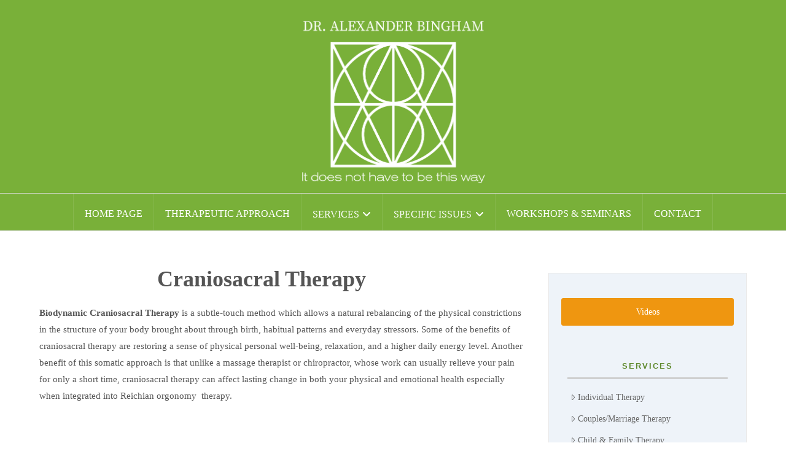

--- FILE ---
content_type: text/html; charset=UTF-8
request_url: https://dralexanderbingham.com/specialized-therapies/craniosacral-therapy/
body_size: 15456
content:
<!DOCTYPE html>
<html class="no-js" dir="ltr" lang="en-US">
<head>
<meta charset="UTF-8">
<meta name="viewport" content="width=device-width, initial-scale=1.0">
<link rel="pingback" href="https://dralexanderbingham.com/xmlrpc.php">
<title>Craniosacral Therapy, Craniosacral Therapist | Craniosacral Therapy Benefits | NYC, Manhattan New York City</title>
	<style>img:is([sizes="auto" i], [sizes^="auto," i]) { contain-intrinsic-size: 3000px 1500px }</style>
	
		<!-- All in One SEO 4.8.1.1 - aioseo.com -->
	<meta name="description" content="Craniosacral therapist Dr. Alexander Bingham offers healing craniosacral therapy benefits in Manhattan, NYC, and the New York City area." />
	<meta name="robots" content="max-image-preview:large" />
	<link rel="canonical" href="https://dralexanderbingham.com/specialized-therapies/craniosacral-therapy/" />
	<meta name="generator" content="All in One SEO (AIOSEO) 4.8.1.1" />
		<script type="application/ld+json" class="aioseo-schema">
			{"@context":"https:\/\/schema.org","@graph":[{"@type":"BreadcrumbList","@id":"https:\/\/dralexanderbingham.com\/specialized-therapies\/craniosacral-therapy\/#breadcrumblist","itemListElement":[{"@type":"ListItem","@id":"https:\/\/dralexanderbingham.com\/#listItem","position":1,"name":"Home","item":"https:\/\/dralexanderbingham.com\/","nextItem":{"@type":"ListItem","@id":"https:\/\/dralexanderbingham.com\/specialized-therapies\/#listItem","name":"Therapeutic Approach"}},{"@type":"ListItem","@id":"https:\/\/dralexanderbingham.com\/specialized-therapies\/#listItem","position":2,"name":"Therapeutic Approach","item":"https:\/\/dralexanderbingham.com\/specialized-therapies\/","nextItem":{"@type":"ListItem","@id":"https:\/\/dralexanderbingham.com\/specialized-therapies\/craniosacral-therapy\/#listItem","name":"Craniosacral Therapy"},"previousItem":{"@type":"ListItem","@id":"https:\/\/dralexanderbingham.com\/#listItem","name":"Home"}},{"@type":"ListItem","@id":"https:\/\/dralexanderbingham.com\/specialized-therapies\/craniosacral-therapy\/#listItem","position":3,"name":"Craniosacral Therapy","previousItem":{"@type":"ListItem","@id":"https:\/\/dralexanderbingham.com\/specialized-therapies\/#listItem","name":"Therapeutic Approach"}}]},{"@type":"Organization","@id":"https:\/\/dralexanderbingham.com\/#organization","name":"Dr. Alexander Bingham","description":"It doesn't have to be this way","url":"https:\/\/dralexanderbingham.com\/"},{"@type":"WebPage","@id":"https:\/\/dralexanderbingham.com\/specialized-therapies\/craniosacral-therapy\/#webpage","url":"https:\/\/dralexanderbingham.com\/specialized-therapies\/craniosacral-therapy\/","name":"Craniosacral Therapy, Craniosacral Therapist | Craniosacral Therapy Benefits | NYC, Manhattan New York City","description":"Craniosacral therapist Dr. Alexander Bingham offers healing craniosacral therapy benefits in Manhattan, NYC, and the New York City area.","inLanguage":"en-US","isPartOf":{"@id":"https:\/\/dralexanderbingham.com\/#website"},"breadcrumb":{"@id":"https:\/\/dralexanderbingham.com\/specialized-therapies\/craniosacral-therapy\/#breadcrumblist"},"datePublished":"2015-07-30T18:23:25+00:00","dateModified":"2024-01-23T09:51:00+00:00"},{"@type":"WebSite","@id":"https:\/\/dralexanderbingham.com\/#website","url":"https:\/\/dralexanderbingham.com\/","name":"Dr. Alexander Bingham","description":"It doesn't have to be this way","inLanguage":"en-US","publisher":{"@id":"https:\/\/dralexanderbingham.com\/#organization"}}]}
		</script>
		<!-- All in One SEO -->

<link rel="alternate" type="application/rss+xml" title="Dr. Alexander Bingham &raquo; Feed" href="https://dralexanderbingham.com/feed/" />
<link rel="alternate" type="application/rss+xml" title="Dr. Alexander Bingham &raquo; Comments Feed" href="https://dralexanderbingham.com/comments/feed/" />
<script type="text/javascript">
/* <![CDATA[ */
window._wpemojiSettings = {"baseUrl":"https:\/\/s.w.org\/images\/core\/emoji\/15.0.3\/72x72\/","ext":".png","svgUrl":"https:\/\/s.w.org\/images\/core\/emoji\/15.0.3\/svg\/","svgExt":".svg","source":{"concatemoji":"https:\/\/dralexanderbingham.com\/wp-includes\/js\/wp-emoji-release.min.js?ver=6.7.4"}};
/*! This file is auto-generated */
!function(i,n){var o,s,e;function c(e){try{var t={supportTests:e,timestamp:(new Date).valueOf()};sessionStorage.setItem(o,JSON.stringify(t))}catch(e){}}function p(e,t,n){e.clearRect(0,0,e.canvas.width,e.canvas.height),e.fillText(t,0,0);var t=new Uint32Array(e.getImageData(0,0,e.canvas.width,e.canvas.height).data),r=(e.clearRect(0,0,e.canvas.width,e.canvas.height),e.fillText(n,0,0),new Uint32Array(e.getImageData(0,0,e.canvas.width,e.canvas.height).data));return t.every(function(e,t){return e===r[t]})}function u(e,t,n){switch(t){case"flag":return n(e,"\ud83c\udff3\ufe0f\u200d\u26a7\ufe0f","\ud83c\udff3\ufe0f\u200b\u26a7\ufe0f")?!1:!n(e,"\ud83c\uddfa\ud83c\uddf3","\ud83c\uddfa\u200b\ud83c\uddf3")&&!n(e,"\ud83c\udff4\udb40\udc67\udb40\udc62\udb40\udc65\udb40\udc6e\udb40\udc67\udb40\udc7f","\ud83c\udff4\u200b\udb40\udc67\u200b\udb40\udc62\u200b\udb40\udc65\u200b\udb40\udc6e\u200b\udb40\udc67\u200b\udb40\udc7f");case"emoji":return!n(e,"\ud83d\udc26\u200d\u2b1b","\ud83d\udc26\u200b\u2b1b")}return!1}function f(e,t,n){var r="undefined"!=typeof WorkerGlobalScope&&self instanceof WorkerGlobalScope?new OffscreenCanvas(300,150):i.createElement("canvas"),a=r.getContext("2d",{willReadFrequently:!0}),o=(a.textBaseline="top",a.font="600 32px Arial",{});return e.forEach(function(e){o[e]=t(a,e,n)}),o}function t(e){var t=i.createElement("script");t.src=e,t.defer=!0,i.head.appendChild(t)}"undefined"!=typeof Promise&&(o="wpEmojiSettingsSupports",s=["flag","emoji"],n.supports={everything:!0,everythingExceptFlag:!0},e=new Promise(function(e){i.addEventListener("DOMContentLoaded",e,{once:!0})}),new Promise(function(t){var n=function(){try{var e=JSON.parse(sessionStorage.getItem(o));if("object"==typeof e&&"number"==typeof e.timestamp&&(new Date).valueOf()<e.timestamp+604800&&"object"==typeof e.supportTests)return e.supportTests}catch(e){}return null}();if(!n){if("undefined"!=typeof Worker&&"undefined"!=typeof OffscreenCanvas&&"undefined"!=typeof URL&&URL.createObjectURL&&"undefined"!=typeof Blob)try{var e="postMessage("+f.toString()+"("+[JSON.stringify(s),u.toString(),p.toString()].join(",")+"));",r=new Blob([e],{type:"text/javascript"}),a=new Worker(URL.createObjectURL(r),{name:"wpTestEmojiSupports"});return void(a.onmessage=function(e){c(n=e.data),a.terminate(),t(n)})}catch(e){}c(n=f(s,u,p))}t(n)}).then(function(e){for(var t in e)n.supports[t]=e[t],n.supports.everything=n.supports.everything&&n.supports[t],"flag"!==t&&(n.supports.everythingExceptFlag=n.supports.everythingExceptFlag&&n.supports[t]);n.supports.everythingExceptFlag=n.supports.everythingExceptFlag&&!n.supports.flag,n.DOMReady=!1,n.readyCallback=function(){n.DOMReady=!0}}).then(function(){return e}).then(function(){var e;n.supports.everything||(n.readyCallback(),(e=n.source||{}).concatemoji?t(e.concatemoji):e.wpemoji&&e.twemoji&&(t(e.twemoji),t(e.wpemoji)))}))}((window,document),window._wpemojiSettings);
/* ]]> */
</script>
<style id='wp-emoji-styles-inline-css' type='text/css'>

	img.wp-smiley, img.emoji {
		display: inline !important;
		border: none !important;
		box-shadow: none !important;
		height: 1em !important;
		width: 1em !important;
		margin: 0 0.07em !important;
		vertical-align: -0.1em !important;
		background: none !important;
		padding: 0 !important;
	}
</style>
<link rel='stylesheet' id='wp-block-library-css' href='https://dralexanderbingham.com/wp-includes/css/dist/block-library/style.min.css?ver=6.7.4' type='text/css' media='all' />
<style id='wp-block-library-theme-inline-css' type='text/css'>
.wp-block-audio :where(figcaption){color:#555;font-size:13px;text-align:center}.is-dark-theme .wp-block-audio :where(figcaption){color:#ffffffa6}.wp-block-audio{margin:0 0 1em}.wp-block-code{border:1px solid #ccc;border-radius:4px;font-family:Menlo,Consolas,monaco,monospace;padding:.8em 1em}.wp-block-embed :where(figcaption){color:#555;font-size:13px;text-align:center}.is-dark-theme .wp-block-embed :where(figcaption){color:#ffffffa6}.wp-block-embed{margin:0 0 1em}.blocks-gallery-caption{color:#555;font-size:13px;text-align:center}.is-dark-theme .blocks-gallery-caption{color:#ffffffa6}:root :where(.wp-block-image figcaption){color:#555;font-size:13px;text-align:center}.is-dark-theme :root :where(.wp-block-image figcaption){color:#ffffffa6}.wp-block-image{margin:0 0 1em}.wp-block-pullquote{border-bottom:4px solid;border-top:4px solid;color:currentColor;margin-bottom:1.75em}.wp-block-pullquote cite,.wp-block-pullquote footer,.wp-block-pullquote__citation{color:currentColor;font-size:.8125em;font-style:normal;text-transform:uppercase}.wp-block-quote{border-left:.25em solid;margin:0 0 1.75em;padding-left:1em}.wp-block-quote cite,.wp-block-quote footer{color:currentColor;font-size:.8125em;font-style:normal;position:relative}.wp-block-quote:where(.has-text-align-right){border-left:none;border-right:.25em solid;padding-left:0;padding-right:1em}.wp-block-quote:where(.has-text-align-center){border:none;padding-left:0}.wp-block-quote.is-large,.wp-block-quote.is-style-large,.wp-block-quote:where(.is-style-plain){border:none}.wp-block-search .wp-block-search__label{font-weight:700}.wp-block-search__button{border:1px solid #ccc;padding:.375em .625em}:where(.wp-block-group.has-background){padding:1.25em 2.375em}.wp-block-separator.has-css-opacity{opacity:.4}.wp-block-separator{border:none;border-bottom:2px solid;margin-left:auto;margin-right:auto}.wp-block-separator.has-alpha-channel-opacity{opacity:1}.wp-block-separator:not(.is-style-wide):not(.is-style-dots){width:100px}.wp-block-separator.has-background:not(.is-style-dots){border-bottom:none;height:1px}.wp-block-separator.has-background:not(.is-style-wide):not(.is-style-dots){height:2px}.wp-block-table{margin:0 0 1em}.wp-block-table td,.wp-block-table th{word-break:normal}.wp-block-table :where(figcaption){color:#555;font-size:13px;text-align:center}.is-dark-theme .wp-block-table :where(figcaption){color:#ffffffa6}.wp-block-video :where(figcaption){color:#555;font-size:13px;text-align:center}.is-dark-theme .wp-block-video :where(figcaption){color:#ffffffa6}.wp-block-video{margin:0 0 1em}:root :where(.wp-block-template-part.has-background){margin-bottom:0;margin-top:0;padding:1.25em 2.375em}
</style>
<style id='classic-theme-styles-inline-css' type='text/css'>
/*! This file is auto-generated */
.wp-block-button__link{color:#fff;background-color:#32373c;border-radius:9999px;box-shadow:none;text-decoration:none;padding:calc(.667em + 2px) calc(1.333em + 2px);font-size:1.125em}.wp-block-file__button{background:#32373c;color:#fff;text-decoration:none}
</style>
<style id='global-styles-inline-css' type='text/css'>
:root{--wp--preset--aspect-ratio--square: 1;--wp--preset--aspect-ratio--4-3: 4/3;--wp--preset--aspect-ratio--3-4: 3/4;--wp--preset--aspect-ratio--3-2: 3/2;--wp--preset--aspect-ratio--2-3: 2/3;--wp--preset--aspect-ratio--16-9: 16/9;--wp--preset--aspect-ratio--9-16: 9/16;--wp--preset--color--black: #000000;--wp--preset--color--cyan-bluish-gray: #abb8c3;--wp--preset--color--white: #ffffff;--wp--preset--color--pale-pink: #f78da7;--wp--preset--color--vivid-red: #cf2e2e;--wp--preset--color--luminous-vivid-orange: #ff6900;--wp--preset--color--luminous-vivid-amber: #fcb900;--wp--preset--color--light-green-cyan: #7bdcb5;--wp--preset--color--vivid-green-cyan: #00d084;--wp--preset--color--pale-cyan-blue: #8ed1fc;--wp--preset--color--vivid-cyan-blue: #0693e3;--wp--preset--color--vivid-purple: #9b51e0;--wp--preset--gradient--vivid-cyan-blue-to-vivid-purple: linear-gradient(135deg,rgba(6,147,227,1) 0%,rgb(155,81,224) 100%);--wp--preset--gradient--light-green-cyan-to-vivid-green-cyan: linear-gradient(135deg,rgb(122,220,180) 0%,rgb(0,208,130) 100%);--wp--preset--gradient--luminous-vivid-amber-to-luminous-vivid-orange: linear-gradient(135deg,rgba(252,185,0,1) 0%,rgba(255,105,0,1) 100%);--wp--preset--gradient--luminous-vivid-orange-to-vivid-red: linear-gradient(135deg,rgba(255,105,0,1) 0%,rgb(207,46,46) 100%);--wp--preset--gradient--very-light-gray-to-cyan-bluish-gray: linear-gradient(135deg,rgb(238,238,238) 0%,rgb(169,184,195) 100%);--wp--preset--gradient--cool-to-warm-spectrum: linear-gradient(135deg,rgb(74,234,220) 0%,rgb(151,120,209) 20%,rgb(207,42,186) 40%,rgb(238,44,130) 60%,rgb(251,105,98) 80%,rgb(254,248,76) 100%);--wp--preset--gradient--blush-light-purple: linear-gradient(135deg,rgb(255,206,236) 0%,rgb(152,150,240) 100%);--wp--preset--gradient--blush-bordeaux: linear-gradient(135deg,rgb(254,205,165) 0%,rgb(254,45,45) 50%,rgb(107,0,62) 100%);--wp--preset--gradient--luminous-dusk: linear-gradient(135deg,rgb(255,203,112) 0%,rgb(199,81,192) 50%,rgb(65,88,208) 100%);--wp--preset--gradient--pale-ocean: linear-gradient(135deg,rgb(255,245,203) 0%,rgb(182,227,212) 50%,rgb(51,167,181) 100%);--wp--preset--gradient--electric-grass: linear-gradient(135deg,rgb(202,248,128) 0%,rgb(113,206,126) 100%);--wp--preset--gradient--midnight: linear-gradient(135deg,rgb(2,3,129) 0%,rgb(40,116,252) 100%);--wp--preset--font-size--small: 13px;--wp--preset--font-size--medium: 20px;--wp--preset--font-size--large: 36px;--wp--preset--font-size--x-large: 42px;--wp--preset--spacing--20: 0.44rem;--wp--preset--spacing--30: 0.67rem;--wp--preset--spacing--40: 1rem;--wp--preset--spacing--50: 1.5rem;--wp--preset--spacing--60: 2.25rem;--wp--preset--spacing--70: 3.38rem;--wp--preset--spacing--80: 5.06rem;--wp--preset--shadow--natural: 6px 6px 9px rgba(0, 0, 0, 0.2);--wp--preset--shadow--deep: 12px 12px 50px rgba(0, 0, 0, 0.4);--wp--preset--shadow--sharp: 6px 6px 0px rgba(0, 0, 0, 0.2);--wp--preset--shadow--outlined: 6px 6px 0px -3px rgba(255, 255, 255, 1), 6px 6px rgba(0, 0, 0, 1);--wp--preset--shadow--crisp: 6px 6px 0px rgba(0, 0, 0, 1);}:where(.is-layout-flex){gap: 0.5em;}:where(.is-layout-grid){gap: 0.5em;}body .is-layout-flex{display: flex;}.is-layout-flex{flex-wrap: wrap;align-items: center;}.is-layout-flex > :is(*, div){margin: 0;}body .is-layout-grid{display: grid;}.is-layout-grid > :is(*, div){margin: 0;}:where(.wp-block-columns.is-layout-flex){gap: 2em;}:where(.wp-block-columns.is-layout-grid){gap: 2em;}:where(.wp-block-post-template.is-layout-flex){gap: 1.25em;}:where(.wp-block-post-template.is-layout-grid){gap: 1.25em;}.has-black-color{color: var(--wp--preset--color--black) !important;}.has-cyan-bluish-gray-color{color: var(--wp--preset--color--cyan-bluish-gray) !important;}.has-white-color{color: var(--wp--preset--color--white) !important;}.has-pale-pink-color{color: var(--wp--preset--color--pale-pink) !important;}.has-vivid-red-color{color: var(--wp--preset--color--vivid-red) !important;}.has-luminous-vivid-orange-color{color: var(--wp--preset--color--luminous-vivid-orange) !important;}.has-luminous-vivid-amber-color{color: var(--wp--preset--color--luminous-vivid-amber) !important;}.has-light-green-cyan-color{color: var(--wp--preset--color--light-green-cyan) !important;}.has-vivid-green-cyan-color{color: var(--wp--preset--color--vivid-green-cyan) !important;}.has-pale-cyan-blue-color{color: var(--wp--preset--color--pale-cyan-blue) !important;}.has-vivid-cyan-blue-color{color: var(--wp--preset--color--vivid-cyan-blue) !important;}.has-vivid-purple-color{color: var(--wp--preset--color--vivid-purple) !important;}.has-black-background-color{background-color: var(--wp--preset--color--black) !important;}.has-cyan-bluish-gray-background-color{background-color: var(--wp--preset--color--cyan-bluish-gray) !important;}.has-white-background-color{background-color: var(--wp--preset--color--white) !important;}.has-pale-pink-background-color{background-color: var(--wp--preset--color--pale-pink) !important;}.has-vivid-red-background-color{background-color: var(--wp--preset--color--vivid-red) !important;}.has-luminous-vivid-orange-background-color{background-color: var(--wp--preset--color--luminous-vivid-orange) !important;}.has-luminous-vivid-amber-background-color{background-color: var(--wp--preset--color--luminous-vivid-amber) !important;}.has-light-green-cyan-background-color{background-color: var(--wp--preset--color--light-green-cyan) !important;}.has-vivid-green-cyan-background-color{background-color: var(--wp--preset--color--vivid-green-cyan) !important;}.has-pale-cyan-blue-background-color{background-color: var(--wp--preset--color--pale-cyan-blue) !important;}.has-vivid-cyan-blue-background-color{background-color: var(--wp--preset--color--vivid-cyan-blue) !important;}.has-vivid-purple-background-color{background-color: var(--wp--preset--color--vivid-purple) !important;}.has-black-border-color{border-color: var(--wp--preset--color--black) !important;}.has-cyan-bluish-gray-border-color{border-color: var(--wp--preset--color--cyan-bluish-gray) !important;}.has-white-border-color{border-color: var(--wp--preset--color--white) !important;}.has-pale-pink-border-color{border-color: var(--wp--preset--color--pale-pink) !important;}.has-vivid-red-border-color{border-color: var(--wp--preset--color--vivid-red) !important;}.has-luminous-vivid-orange-border-color{border-color: var(--wp--preset--color--luminous-vivid-orange) !important;}.has-luminous-vivid-amber-border-color{border-color: var(--wp--preset--color--luminous-vivid-amber) !important;}.has-light-green-cyan-border-color{border-color: var(--wp--preset--color--light-green-cyan) !important;}.has-vivid-green-cyan-border-color{border-color: var(--wp--preset--color--vivid-green-cyan) !important;}.has-pale-cyan-blue-border-color{border-color: var(--wp--preset--color--pale-cyan-blue) !important;}.has-vivid-cyan-blue-border-color{border-color: var(--wp--preset--color--vivid-cyan-blue) !important;}.has-vivid-purple-border-color{border-color: var(--wp--preset--color--vivid-purple) !important;}.has-vivid-cyan-blue-to-vivid-purple-gradient-background{background: var(--wp--preset--gradient--vivid-cyan-blue-to-vivid-purple) !important;}.has-light-green-cyan-to-vivid-green-cyan-gradient-background{background: var(--wp--preset--gradient--light-green-cyan-to-vivid-green-cyan) !important;}.has-luminous-vivid-amber-to-luminous-vivid-orange-gradient-background{background: var(--wp--preset--gradient--luminous-vivid-amber-to-luminous-vivid-orange) !important;}.has-luminous-vivid-orange-to-vivid-red-gradient-background{background: var(--wp--preset--gradient--luminous-vivid-orange-to-vivid-red) !important;}.has-very-light-gray-to-cyan-bluish-gray-gradient-background{background: var(--wp--preset--gradient--very-light-gray-to-cyan-bluish-gray) !important;}.has-cool-to-warm-spectrum-gradient-background{background: var(--wp--preset--gradient--cool-to-warm-spectrum) !important;}.has-blush-light-purple-gradient-background{background: var(--wp--preset--gradient--blush-light-purple) !important;}.has-blush-bordeaux-gradient-background{background: var(--wp--preset--gradient--blush-bordeaux) !important;}.has-luminous-dusk-gradient-background{background: var(--wp--preset--gradient--luminous-dusk) !important;}.has-pale-ocean-gradient-background{background: var(--wp--preset--gradient--pale-ocean) !important;}.has-electric-grass-gradient-background{background: var(--wp--preset--gradient--electric-grass) !important;}.has-midnight-gradient-background{background: var(--wp--preset--gradient--midnight) !important;}.has-small-font-size{font-size: var(--wp--preset--font-size--small) !important;}.has-medium-font-size{font-size: var(--wp--preset--font-size--medium) !important;}.has-large-font-size{font-size: var(--wp--preset--font-size--large) !important;}.has-x-large-font-size{font-size: var(--wp--preset--font-size--x-large) !important;}
:where(.wp-block-post-template.is-layout-flex){gap: 1.25em;}:where(.wp-block-post-template.is-layout-grid){gap: 1.25em;}
:where(.wp-block-columns.is-layout-flex){gap: 2em;}:where(.wp-block-columns.is-layout-grid){gap: 2em;}
:root :where(.wp-block-pullquote){font-size: 1.5em;line-height: 1.6;}
</style>
<link rel='stylesheet' id='x-stack-css' href='https://dralexanderbingham.com/wp-content/themes/x/framework/dist/css/site/stacks/ethos.css?ver=10.6.3' type='text/css' media='all' />
<style id='cs-inline-css' type='text/css'>
@media (min-width:1200px){.x-hide-xl{display:none !important;}}@media (min-width:979px) and (max-width:1199px){.x-hide-lg{display:none !important;}}@media (min-width:767px) and (max-width:978px){.x-hide-md{display:none !important;}}@media (min-width:480px) and (max-width:766px){.x-hide-sm{display:none !important;}}@media (max-width:479px){.x-hide-xs{display:none !important;}} a,h1 a:hover,h2 a:hover,h3 a:hover,h4 a:hover,h5 a:hover,h6 a:hover,.x-breadcrumb-wrap a:hover,.x-comment-author a:hover,.x-comment-time:hover,.p-meta > span > a:hover,.format-link .link a:hover,.x-main .widget ul li a:hover,.x-main .widget ol li a:hover,.x-main .widget_tag_cloud .tagcloud a:hover,.x-sidebar .widget ul li a:hover,.x-sidebar .widget ol li a:hover,.x-sidebar .widget_tag_cloud .tagcloud a:hover,.x-portfolio .entry-extra .x-ul-tags li a:hover{color:#e2e2e2;}a:hover{color:#1e73be;}a.x-img-thumbnail:hover{border-color:#e2e2e2;}.x-main{width:72%;}.x-sidebar{width:calc( 100% - 72%);}.x-post-slider-archive-active .x-container.main:not(.x-row):not(.x-grid):before{top:0;}.x-content-sidebar-active .x-container.main:not(.x-row):not(.x-grid):before{right:calc( 100% - 72%);}.x-sidebar-content-active .x-container.main:not(.x-row):not(.x-grid):before{left:calc( 100% - 72%);}.x-full-width-active .x-container.main:not(.x-row):not(.x-grid):before{left:-5000em;}.h-landmark,.x-main .h-widget,.x-main .h-widget a.rsswidget,.x-main .h-widget a.rsswidget:hover,.x-main .widget.widget_pages .current_page_item a,.x-main .widget.widget_nav_menu .current-menu-item a,.x-main .widget.widget_pages .current_page_item a:hover,.x-main .widget.widget_nav_menu .current-menu-item a:hover,.x-sidebar .h-widget,.x-sidebar .h-widget a.rsswidget,.x-sidebar .h-widget a.rsswidget:hover,.x-sidebar .widget.widget_pages .current_page_item a,.x-sidebar .widget.widget_nav_menu .current-menu-item a,.x-sidebar .widget.widget_pages .current_page_item a:hover,.x-sidebar .widget.widget_nav_menu .current-menu-item a:hover{color:#333333;}.x-main .widget,.x-main .widget a,.x-main .widget ul li a,.x-main .widget ol li a,.x-main .widget_tag_cloud .tagcloud a,.x-main .widget_product_tag_cloud .tagcloud a,.x-main .widget a:hover,.x-main .widget ul li a:hover,.x-main .widget ol li a:hover,.x-main .widget_tag_cloud .tagcloud a:hover,.x-main .widget_product_tag_cloud .tagcloud a:hover,.x-main .widget_shopping_cart .buttons .button,.x-main .widget_price_filter .price_slider_amount .button,.x-sidebar .widget,.x-sidebar .widget a,.x-sidebar .widget ul li a,.x-sidebar .widget ol li a,.x-sidebar .widget_tag_cloud .tagcloud a,.x-sidebar .widget_product_tag_cloud .tagcloud a,.x-sidebar .widget a:hover,.x-sidebar .widget ul li a:hover,.x-sidebar .widget ol li a:hover,.x-sidebar .widget_tag_cloud .tagcloud a:hover,.x-sidebar .widget_product_tag_cloud .tagcloud a:hover,.x-sidebar .widget_shopping_cart .buttons .button,.x-sidebar .widget_price_filter .price_slider_amount .button{color:#333333;}.x-main .h-widget,.x-main .widget.widget_pages .current_page_item,.x-main .widget.widget_nav_menu .current-menu-item,.x-sidebar .h-widget,.x-sidebar .widget.widget_pages .current_page_item,.x-sidebar .widget.widget_nav_menu .current-menu-item{border-color:#333333;}.x-post-slider{height:425px;}.archive .x-post-slider{height:425px;}.x-post-slider .x-post-slider-entry{padding-bottom:425px;}.archive .x-post-slider .x-post-slider-entry{padding-bottom:425px;}.format-link .link a,.x-portfolio .entry-extra .x-ul-tags li a{color:#999999;}.p-meta > span > a,.x-nav-articles a,.entry-top-navigation .entry-parent,.option-set .x-index-filters,.option-set .x-portfolio-filters,.option-set .x-index-filters-menu >li >a:hover,.option-set .x-index-filters-menu >li >a.selected,.option-set .x-portfolio-filters-menu > li > a:hover,.option-set .x-portfolio-filters-menu > li > a.selected{color:#272727;}.x-nav-articles a,.entry-top-navigation .entry-parent,.option-set .x-index-filters,.option-set .x-portfolio-filters,.option-set .x-index-filters i,.option-set .x-portfolio-filters i{border-color:#272727;}.x-nav-articles a:hover,.entry-top-navigation .entry-parent:hover,.option-set .x-index-filters:hover i,.option-set .x-portfolio-filters:hover i{background-color:#272727;}@media (max-width:978.98px){.x-content-sidebar-active .x-container.main:not(.x-row):not(.x-grid):before,.x-sidebar-content-active .x-container.main:not(.x-row):not(.x-grid):before{left:-5000em;}body .x-main .widget,body .x-main .widget a,body .x-main .widget a:hover,body .x-main .widget ul li a,body .x-main .widget ol li a,body .x-main .widget ul li a:hover,body .x-main .widget ol li a:hover,body .x-sidebar .widget,body .x-sidebar .widget a,body .x-sidebar .widget a:hover,body .x-sidebar .widget ul li a,body .x-sidebar .widget ol li a,body .x-sidebar .widget ul li a:hover,body .x-sidebar .widget ol li a:hover{color:#999999;}body .x-main .h-widget,body .x-main .widget.widget_pages .current_page_item a,body .x-main .widget.widget_nav_menu .current-menu-item a,body .x-main .widget.widget_pages .current_page_item a:hover,body .x-main .widget.widget_nav_menu .current-menu-item a:hover,body .x-sidebar .h-widget,body .x-sidebar .widget.widget_pages .current_page_item a,body .x-sidebar .widget.widget_nav_menu .current-menu-item a,body .x-sidebar .widget.widget_pages .current_page_item a:hover,body .x-sidebar .widget.widget_nav_menu .current-menu-item a:hover{color:#272727;}body .x-main .h-widget,body .x-main .widget.widget_pages .current_page_item,body .x-main .widget.widget_nav_menu .current-menu-item,body .x-sidebar .h-widget,body .x-sidebar .widget.widget_pages .current_page_item,body .x-sidebar .widget.widget_nav_menu .current-menu-item{border-color:#272727;}}@media (max-width:766.98px){.x-post-slider,.archive .x-post-slider{height:auto !important;}.x-post-slider .x-post-slider-entry,.archive .x-post-slider .x-post-slider-entry{padding-bottom:65% !important;}}html{font-size:15px;}@media (min-width:479px){html{font-size:15px;}}@media (min-width:766px){html{font-size:15px;}}@media (min-width:978px){html{font-size:15px;}}@media (min-width:1199px){html{font-size:15px;}}body{font-style:normal;font-weight:inherit;color:#999999;background-color:hsl(0,0%,100%);}.w-b{font-weight:inherit !important;}h1,h2,h3,h4,h5,h6,.h1,.h2,.h3,.h4,.h5,.h6,.x-text-headline{font-family:inherit;font-style:normal;font-weight:inherit;}h1,.h1{letter-spacing:-0.035em;}h2,.h2{letter-spacing:-0.035em;}h3,.h3{letter-spacing:-0.035em;}h4,.h4{letter-spacing:-0.035em;}h5,.h5{letter-spacing:-0.035em;}h6,.h6{letter-spacing:-0.035em;}.w-h{font-weight:inherit !important;}.x-container.width{width:90%;}.x-container.max{max-width:1200px;}.x-bar-content.x-container.width{flex-basis:90%;}.x-main.full{float:none;clear:both;display:block;width:auto;}@media (max-width:978.98px){.x-main.full,.x-main.left,.x-main.right,.x-sidebar.left,.x-sidebar.right{float:none;display:block;width:auto !important;}}.entry-header,.entry-content{font-size:1rem;}body,input,button,select,textarea{font-family:inherit;}h1,h2,h3,h4,h5,h6,.h1,.h2,.h3,.h4,.h5,.h6,h1 a,h2 a,h3 a,h4 a,h5 a,h6 a,.h1 a,.h2 a,.h3 a,.h4 a,.h5 a,.h6 a,blockquote{color:#272727;}.cfc-h-tx{color:#272727 !important;}.cfc-h-bd{border-color:#272727 !important;}.cfc-h-bg{background-color:#272727 !important;}.cfc-b-tx{color:#999999 !important;}.cfc-b-bd{border-color:#999999 !important;}.cfc-b-bg{background-color:#999999 !important;}.x-btn,.button,[type="submit"]{color:#ffffff;border-color:#ef9610;background-color:#ef9610;margin-bottom:0.25em;text-shadow:0 0.075em 0.075em rgba(0,0,0,0.5);box-shadow:0 0.25em 0 0 #b29029,0 4px 9px rgba(0,0,0,0.75);border-radius:0.25em;}.x-btn:hover,.button:hover,[type="submit"]:hover{color:#ffffff;border-color:#dd920f;background-color:#dd920f;margin-bottom:0.25em;text-shadow:0 0.075em 0.075em rgba(0,0,0,0.5);box-shadow:0 0.25em 0 0 #b5820c,0 4px 9px rgba(0,0,0,0.75);}.x-btn.x-btn-real,.x-btn.x-btn-real:hover{margin-bottom:0.25em;text-shadow:0 0.075em 0.075em rgba(0,0,0,0.65);}.x-btn.x-btn-real{box-shadow:0 0.25em 0 0 #b29029,0 4px 9px rgba(0,0,0,0.75);}.x-btn.x-btn-real:hover{box-shadow:0 0.25em 0 0 #b5820c,0 4px 9px rgba(0,0,0,0.75);}.x-btn.x-btn-flat,.x-btn.x-btn-flat:hover{margin-bottom:0;text-shadow:0 0.075em 0.075em rgba(0,0,0,0.65);box-shadow:none;}.x-btn.x-btn-transparent,.x-btn.x-btn-transparent:hover{margin-bottom:0;border-width:3px;text-shadow:none;text-transform:uppercase;background-color:transparent;box-shadow:none;}.x-topbar,.x-colophon.bottom{background-color:#689632;}.x-logobar,.x-navbar,.x-navbar .sub-menu,.x-colophon.top{background-color:#79b039;}.x-navbar .desktop .x-nav > li > a,.x-navbar .desktop .sub-menu a,.x-navbar .mobile .x-nav li > a,.x-breadcrumb-wrap a,.x-breadcrumbs .delimiter{color:#ffffff;}.x-topbar .p-info a:hover,.x-social-global a:hover,.x-navbar .desktop .x-nav > li > a:hover,.x-navbar .desktop .x-nav > .x-active > a,.x-navbar .desktop .x-nav > .current-menu-item > a,.x-navbar .desktop .sub-menu a:hover,.x-navbar .desktop .sub-menu .x-active > a,.x-navbar .desktop .sub-menu .current-menu-item > a,.x-navbar .desktop .x-nav .x-megamenu > .sub-menu > li > a,.x-navbar .mobile .x-nav li > a:hover,.x-navbar .mobile .x-nav .x-active > a,.x-navbar .mobile .x-nav .current-menu-item > a,.x-widgetbar .widget a:hover,.x-colophon .widget a:hover,.x-colophon.bottom .x-colophon-content a:hover,.x-colophon.bottom .x-nav a:hover{color:#ffffff;}.x-navbar .desktop .x-nav > li > a:hover,.x-navbar .desktop .x-nav > .x-active > a,.x-navbar .desktop .x-nav > .current-menu-item > a{box-shadow:0 2px 0 0 #e2e2e2;}.x-navbar .desktop .x-nav > li > a{height:60px;padding-top:25px;}.x-navbar-fixed-top-active .x-navbar-wrap{margin-bottom:2px;}.x-navbar .desktop .x-nav > li ul{top:calc(60px + 2px);}@media (max-width:979px){.x-navbar-fixed-top-active .x-navbar-wrap{margin-bottom:0;}}body.x-navbar-fixed-top-active .x-navbar-wrap{height:60px;}.x-navbar-inner{min-height:60px;}.x-logobar-inner{padding-top:30px;padding-bottom:15px;}.x-brand{font-family:inherit;font-size:19px;font-style:normal;font-weight:inherit;letter-spacing:0.107em;text-transform:uppercase;color:#ffffff;}.x-brand:hover,.x-brand:focus{color:#ffffff;}.x-brand img{width:calc(600px / 2);}.x-navbar .x-nav-wrap .x-nav > li > a{font-family:inherit;font-style:normal;font-weight:inherit;letter-spacing:0em;text-transform:uppercase;}.x-navbar .desktop .x-nav > li > a{font-size:16px;}.x-navbar .desktop .x-nav > li > a:not(.x-btn-navbar-woocommerce){padding-left:18px;padding-right:18px;}.x-navbar .desktop .x-nav > li > a > span{margin-right:-0em;}.x-btn-navbar{margin-top:20px;}.x-btn-navbar,.x-btn-navbar.collapsed{font-size:24px;}@media (max-width:979px){body.x-navbar-fixed-top-active .x-navbar-wrap{height:auto;}.x-widgetbar{left:0;right:0;}}.x-topbar,.x-colophon.bottom{background-color:#689632;}.x-logobar,.x-navbar,.x-navbar .sub-menu,.x-colophon.top{background-color:#79b039;}.x-navbar .desktop .x-nav > li > a,.x-navbar .desktop .sub-menu a,.x-navbar .mobile .x-nav li > a,.x-breadcrumb-wrap a,.x-breadcrumbs .delimiter{color:#ffffff;}.x-topbar .p-info a:hover,.x-social-global a:hover,.x-navbar .desktop .x-nav > li > a:hover,.x-navbar .desktop .x-nav > .x-active > a,.x-navbar .desktop .x-nav > .current-menu-item > a,.x-navbar .desktop .sub-menu a:hover,.x-navbar .desktop .sub-menu .x-active > a,.x-navbar .desktop .sub-menu .current-menu-item > a,.x-navbar .desktop .x-nav .x-megamenu > .sub-menu > li > a,.x-navbar .mobile .x-nav li > a:hover,.x-navbar .mobile .x-nav .x-active > a,.x-navbar .mobile .x-nav .current-menu-item > a,.x-widgetbar .widget a:hover,.x-colophon .widget a:hover,.x-colophon.bottom .x-colophon-content a:hover,.x-colophon.bottom .x-nav a:hover{color:#ffffff;}.bg .mejs-container,.x-video .mejs-container{position:unset !important;} @font-face{font-family:'FontAwesomePro';font-style:normal;font-weight:900;font-display:block;src:url('https://dralexanderbingham.com/wp-content/plugins/cornerstone/assets/fonts/fa-solid-900.woff2?ver=6.7.2') format('woff2'),url('https://dralexanderbingham.com/wp-content/plugins/cornerstone/assets/fonts/fa-solid-900.ttf?ver=6.7.2') format('truetype');}[data-x-fa-pro-icon]{font-family:"FontAwesomePro" !important;}[data-x-fa-pro-icon]:before{content:attr(data-x-fa-pro-icon);}[data-x-icon],[data-x-icon-o],[data-x-icon-l],[data-x-icon-s],[data-x-icon-b],[data-x-icon-sr],[data-x-icon-ss],[data-x-icon-sl],[data-x-fa-pro-icon],[class*="cs-fa-"]{display:inline-flex;font-style:normal;font-weight:400;text-decoration:inherit;text-rendering:auto;-webkit-font-smoothing:antialiased;-moz-osx-font-smoothing:grayscale;}[data-x-icon].left,[data-x-icon-o].left,[data-x-icon-l].left,[data-x-icon-s].left,[data-x-icon-b].left,[data-x-icon-sr].left,[data-x-icon-ss].left,[data-x-icon-sl].left,[data-x-fa-pro-icon].left,[class*="cs-fa-"].left{margin-right:0.5em;}[data-x-icon].right,[data-x-icon-o].right,[data-x-icon-l].right,[data-x-icon-s].right,[data-x-icon-b].right,[data-x-icon-sr].right,[data-x-icon-ss].right,[data-x-icon-sl].right,[data-x-fa-pro-icon].right,[class*="cs-fa-"].right{margin-left:0.5em;}[data-x-icon]:before,[data-x-icon-o]:before,[data-x-icon-l]:before,[data-x-icon-s]:before,[data-x-icon-b]:before,[data-x-icon-sr]:before,[data-x-icon-ss]:before,[data-x-icon-sl]:before,[data-x-fa-pro-icon]:before,[class*="cs-fa-"]:before{line-height:1;}@font-face{font-family:'FontAwesome';font-style:normal;font-weight:900;font-display:block;src:url('https://dralexanderbingham.com/wp-content/plugins/cornerstone/assets/fonts/fa-solid-900.woff2?ver=6.7.2') format('woff2'),url('https://dralexanderbingham.com/wp-content/plugins/cornerstone/assets/fonts/fa-solid-900.ttf?ver=6.7.2') format('truetype');}[data-x-icon],[data-x-icon-s],[data-x-icon][class*="cs-fa-"]{font-family:"FontAwesome" !important;font-weight:900;}[data-x-icon]:before,[data-x-icon][class*="cs-fa-"]:before{content:attr(data-x-icon);}[data-x-icon-s]:before{content:attr(data-x-icon-s);}@font-face{font-family:'FontAwesomeRegular';font-style:normal;font-weight:400;font-display:block;src:url('https://dralexanderbingham.com/wp-content/plugins/cornerstone/assets/fonts/fa-regular-400.woff2?ver=6.7.2') format('woff2'),url('https://dralexanderbingham.com/wp-content/plugins/cornerstone/assets/fonts/fa-regular-400.ttf?ver=6.7.2') format('truetype');}@font-face{font-family:'FontAwesomePro';font-style:normal;font-weight:400;font-display:block;src:url('https://dralexanderbingham.com/wp-content/plugins/cornerstone/assets/fonts/fa-regular-400.woff2?ver=6.7.2') format('woff2'),url('https://dralexanderbingham.com/wp-content/plugins/cornerstone/assets/fonts/fa-regular-400.ttf?ver=6.7.2') format('truetype');}[data-x-icon-o]{font-family:"FontAwesomeRegular" !important;}[data-x-icon-o]:before{content:attr(data-x-icon-o);}@font-face{font-family:'FontAwesomeLight';font-style:normal;font-weight:300;font-display:block;src:url('https://dralexanderbingham.com/wp-content/plugins/cornerstone/assets/fonts/fa-light-300.woff2?ver=6.7.2') format('woff2'),url('https://dralexanderbingham.com/wp-content/plugins/cornerstone/assets/fonts/fa-light-300.ttf?ver=6.7.2') format('truetype');}@font-face{font-family:'FontAwesomePro';font-style:normal;font-weight:300;font-display:block;src:url('https://dralexanderbingham.com/wp-content/plugins/cornerstone/assets/fonts/fa-light-300.woff2?ver=6.7.2') format('woff2'),url('https://dralexanderbingham.com/wp-content/plugins/cornerstone/assets/fonts/fa-light-300.ttf?ver=6.7.2') format('truetype');}[data-x-icon-l]{font-family:"FontAwesomeLight" !important;font-weight:300;}[data-x-icon-l]:before{content:attr(data-x-icon-l);}@font-face{font-family:'FontAwesomeBrands';font-style:normal;font-weight:normal;font-display:block;src:url('https://dralexanderbingham.com/wp-content/plugins/cornerstone/assets/fonts/fa-brands-400.woff2?ver=6.7.2') format('woff2'),url('https://dralexanderbingham.com/wp-content/plugins/cornerstone/assets/fonts/fa-brands-400.ttf?ver=6.7.2') format('truetype');}[data-x-icon-b]{font-family:"FontAwesomeBrands" !important;}[data-x-icon-b]:before{content:attr(data-x-icon-b);}.widget.widget_rss li .rsswidget:before{content:"\f35d";padding-right:0.4em;font-family:"FontAwesome";}@import url(http://fonts.googleapis.com/css?family=Montserrat:400,700);@import url(http://fonts.googleapis.com/css?family=Playfair+Display:400,900,700);@import url(http://fonts.googleapis.com/css?family=Open+Sans:400,300,600,700,800);body{background-image:url('/wp-content/uploads/2015/08/gras-footer2.jpg') !important;background-position:center bottom !important;background-repeat:repeat-x !important;}.x-container.main:before{background-color:transparent;}h1{font-family:"playfair display",serif;font-size:30;margin-left:20px;}body.page{background:none;}body.page .x-main img{border:1px solid #D7D7D7;box-shadow:3px 3px 5px #C4C4C4;}body.page .x-sidebar a img{box-shadow:2px 2px 5px #AAA9A9;transition:opacity 0.7s;margin:0 auto;width:90%;display:block;}body.page .x-sidebar a img:hover{opacity:0.7;}aside.x-sidebar.right .blog-button,.blog-button{text-decoration:none !important;color:white !important;text-shadow:none;box-shadow:none;border:none;padding:10px !important;font-size:14px !important;border-color:#ef9610;background-color:#ef9610;margin-bottom:0.25em;}aside.x-sidebar.right .blog-button:hover,.blog-button:hover{background-color:#666;text-decoration:none !important;color:white !important;text-shadow:none;box-shadow:none;border:none;}aside.x-sidebar.right{background-color:#EEF3F9;border:1px solid rgb(232,232,232);padding:40px 20px 70px 20px;}.sidebar-image{margin-top:70px;}aside.x-sidebar.right a{text-decoration:none;font-size:14px;line-height:1.8em;color:#666 !important;}aside.x-sidebar .widget_nav_menu{margin:10px;}body.page div#x-section-2{font-size:14px;background-color:#878787;}body.home div#x-section-2{padding:0px !important;}#four-col-home{}aside.x-sidebar.right h4{font-family:"Open Sans","Helvetica Neue",Helvetica,sans-serif;font-size:13px;color:rgb(97,139,48);font-weight:600;letter-spacing:1px;text-align:center;border:none;border-bottom:3px solid rgb(207,207,207);padding-bottom:10px;margin-top:50px;letter-spacing:2px;}.x-sidebar .widget ul li,.x-sidebar .widget ol li,.x-sidebar .widget.widget_nav_menu .current-menu-item,.x-sidebar .widget div>ul>li:last-child{border:0;}nav li.menu-item:hover{cursor:pointer;cursor:hand;}aside.x-sidebar.right ul a{padding:5px;}aside.x-sidebar.right ul a:hover{background-color:rgb(158,213,93);color:white !important;text-decoration:none !important;}.x-recent-posts .x-recent-posts-content{padding:5px 5px;}.x-sidebar h3.h-recent-posts{font-weight:500;font-family:"open sans";letter-spacing:0;color:#666;}.x-sidebar h3.h-recent-posts span.x-recent-posts-date{line-height:0.9;}body.page h2{font-size:15px;letter-spacing:1px;text-transform:uppercase;color:#267DC2;padding:9px;font-weight:600;text-align:left;margin-top:0;font-family:"montserrat";padding-left:5px;}body.page h3{color:rgb(97,139,48);font-size:16px;font-family:"montserrat";font-weight:400;}body.page h3:nth-child(1){margin-top:10px;}body.page h3:nth-child(n+2){margin-top:35px;}body.page header.x-header-landmark{margin-bottom:0;padding-bottom:0;}body.page h1.h-landmark.entry-title{padding-bottom:0px;margin-bottom:0;width:62%;padding-top:30px;letter-spacing:0px;font-weight:600;color:#555;margin-bottom:-30px;font-size:36px;padding-left:10px;font-family:"georgia","playfair display",serif;text-align:center;}@media (max-width:979px){body.page h1.h-landmark.entry-title{width:100%;}footer.top p span,footer.top span a,footer h4,footer ul#menu-sitemap a{color:#164D78 !important;}.three-col-text{font-size:21px;}}body.page h4{margin-top:0;}body.page h5,body.page h5 a{font-size:12px;letter-spacing:1px;color:#555;font-weight:600;text-transform:uppercase;margin-bottom:4px;font-weight:700;}body.page h5 a:hover{text-decoration:none;}.intro-para-interior{font-weight:600;color:black;font-style:italic;margin-top:0px;margin-bottom:40px;border:rgb(206,206,206) 1px solid;padding:20px;background-color:rgb(248,248,248);}a.featured{background-color:rgb(228,225,225);color:rgb(137,137,137);padding:30px 40px;text-transform:uppercase;letter-spacing:2px;}.x-section{padding-top:0;}.hero-text,.sub-hero-text,a.hero-button{display:none;}body.home .hero-text{display:block;font-family:'Montserrat',sans-serif;text-transform:uppercase;font-size:56px;font-weight:800;color:rgba(255,255,255,0.9);line-height:1em;margin-left:40px;letter-spacing:-1px;width:520px;margin-top:120px;text-shadow:0px 0px 5px grey;margin-bottom:100px;}body.home .sub-hero-text{display:block;color:#FEFEFB;font-family:"open sans";font-size:15px;margin-left:40px;width:450px;margin-bottom:40px;margin-top:10px;text-shadow:0px 0px 5px grey;}body.home a.hero-button{margin-left:40px;padding:11px 20px;border:1px solid white;color:white;background-color:rgba(0,0,0,0.1);text-transform:uppercase;font-size:13px;border-radius:5px;letter-spacing:1px;font-weight:600;display:inline-block;margin-bottom:80px;}body.home a.hero-button:hover{background-color:rgba(255,255,255,0.2);text-shadow:none;}.promo--button-w-text{position:relative;}.promo--button-w-text .x-promo-content{position:absolute;top:0;width:100%;height:100%;}.promo--button-w-text .x-promo-content a{position:absolute;bottom:0;left:0;width:100%;text-decoration:none;color:white;}.promo--button-w-text .x-promo-content h2{color:rgba(255,255,255,0.9);font-weight:100;text-align:center;line-height:0.9em;font-family:"Open Sans",sans-serif;font-weight:400;font-size:21px;text-transform:uppercase;}p{color:#555;text-align:left;margin-bottom:15px;}.main a{color:#333;text-decoration:underline;}body.home .x-container>.offset{margin:10px auto;}body.home #x-section-1{border:1px solid rgb(224,222,222);box-shadow:0px 5px 10px #AAA7A7;background:url('/wp-content/uploads/2015/08/skyline51.jpg');background-position:11% 90%;background-size:cover;}body.home #x-section-1 a,body.home #x-section-2 a{text-decoration:none;}body.home h1{font-size:33px;text-align:center;border-bottom:7px solid rgb(105,151,51);padding:20px;width:75%;letter-spacing:0;color:#444;margin:0 auto 30px auto;font-family:"georgia","playfair display",serif;}.x-navbar .desktop .x-nav > li > a:hover,.x-navbar .desktop .x-nav > .x-active > a,.x-navbar .desktop .x-nav > .current-menu-item > a{box-shadow:none;}.x-logobar,.x-navbar,.x-navbar .sub-menu,.x-colophon.top{border-bottom:1px solid rgb(221,221,221);}@media (max-width:1400px){.sub-menu li.menu-item{padding-bottom:8px;}.desktop .sub-menu a{white-space:normal;line-height:1.4em;}}.masthead-inline .x-navbar .desktop .sub-menu{left:0;}.masthead-inline .x-navbar .desktop .sub-menu .sub-menu{top:-1.025em;left:100%;}.masthead-inline .x-navbar .desktop .sub-menu{right:auto !important;}.reasons{background-color:white;padding:30px;margin-bottom:20px;color:#333;border:1px solid #D9D9D9;}.reasons p{color:#333;font-family:"open sans";line-height:1.5em;margin-bottom:20px;padding-top:20px;letter-spacing:1px;font-size:15px;text-transform:uppercase;}div#contact-section{background-color:#e4ebdf!important;margin-top:50px !important;border-radius:3px;border:1px solid #C9C9C9;}div#contact-section .x-column.x-2-3{padding:20px 0px 20px 30px !important;}div#contact-section p,div#contact-section p a{color:#555 !important;font-weight:normal !important;font-size:14px !important;}div#contact-section .x-btn{color:white;background-color:#E38C02;border:0px solid #888;text-shadow:none;font-size:14px;letter-spacing:1px;box-shadow:none;border-radius:5px;text-decoration:none;width:160px;float:none;margin:40px auto;height:38px;line-height:24px;}div#contact-section .x-btn:hover{background-color:#666;}footer.x-colophon.top{border-bottom:0px;background-color:transparent !important;}footer a img:hover{opacity:0.6;}footer .textwidget span{font-size:13px;}footer.x-colophon.bottom{background-color:#474848;background-color:transparent !important;}footer .x-colophon.bottom .x-nav{font-size:11px;letter-spacing:2px;}footer p span,footer span a{color:white !important;}div#x-section-3 .x-column:nth-child(1){border:1px solid rgb(232,232,232);}div#x-section-3 .x-column:nth-child(2) a.x-img>img{display:block;margin-left:0;margin-top:70px;margin-right:auto;}body.home #x-section-2 img{border:1px solid rgb(191,191,191);margin-bottom:10px;box-shadow:0px 5px 10px #AAA7A7;}.x-topbar .p-info{float:right;margin:10px 20px 0;font-size:12px;line-height:1.3;letter-spacing:1px;}.x-topbar .p-info a{color:white;border:1px white solid;padding:2px 8px;border-radius:5px;}.x-topbar .p-info a:hover{background-color:white;color:#689632;}h4{font-family:"Open Sans","Helvetica Neue",Helvetica,sans-serif;font-size:16px;color:rgb(104,150,50);font-weight:600;letter-spacing:1px;text-align:center;border-bottom:3px solid rgb(207,207,207);padding-bottom:10px;margin-top:50px;}.x-recent-posts a{border:none;text-decoration:none;}.x-recent-posts .h-recent-posts{color:rgb(122,122,122);font-size:15px;text-decoration:none;font-weight:500;}.x-recent-posts.vertical a.x-recent-post4{margin-bottom:0;color:#7a7a7a;}a.x-recent-post4.no-image{background-color:transparent;}ul{list-style:none;margin-left:0;}body.page #x-section-1 .x-column:nth-child(2) ul a,body.home #x-section-3 .x-column:nth-child(2) ul a{color:#7a7a7a;padding:5px;text-decoration:none;}body.page #x-section-1 .x-column:nth-child(2) ul li,body.home #x-section-3 .x-column:nth-child(2) ul li{line-height:1.8;margin-top:10px;font-size:14px;}body.page #x-section-1 .x-column:nth-child(2) ul a:hover,body.home #x-section-3 .x-column:nth-child(2) ul a:hover{background-color:rgb(158,213,93);;color:white;}body.home #x-section-3 .x-column:nth-child(2) .x-recent-posts.vertical .x-recent-posts-content:hover{text-decoration:underline;}body.home #x-section-3 .x-column:nth-child(1) li{font-size:15px;}.x-topbar{z-index:10;}a.x-img:not(.x-img-thumbnail):hover{opacity:0.8;}.x-navbar .desktop .x-nav > li > a:not(.x-btn-navbar-woocommerce):hover{background-color:rgb(158,213,93);}footer .widget:before{height:0;}footer .widget_text ul{list-style:none !important;margin-left:0;color:white;}footer .widget_text ul a,footer ul a{text-decoration:none;color:white !important;}footer .widget_text ul a:hover,footer ul a:hover{text-decoration:underline;}ul#menu-footer a{text-decoration:none;font-size:12px;}.x-colophon.top{padding:2% 0 5.25%;}footer h4.h-widget{margin:16px 0 12px;font-size:12px;text-transform:uppercase;line-height:1.3;color:white;text-align:left;border-bottom:none;margin-bottom:0;letter-spacing:4px;}footer ul{font-size:13px;}footer li{line-height:2em;}@media (max-width:767px){.x-topbar .p-info{float:right;margin:0px 20px 0;}.three-col-text{bottom:0;font-size:31px;}#four-col-home a.x-img{margin-bottom:1em;}}@media (max-width:670px){body.home .hero-text{margin-left:20px;width:90%;}body.home .sub-hero-text{margin-left:20px;width:90%;}body.home a.hero-button{margin-left:20px;}body.home h1{width:95%;}.x-section,.x-column{margin-right:0 !important;padding-right:0 !important;}}@media (max-width:500px){body.home #x-section-3 .x-column.x-2-3{padding:40px 15px 30px 15px !important;}body.home .hero-text{line-height:0.9em;margin-top:90px;margin-bottom:80px;}body.home #x-section-1{margin-bottom:15px !important;}body.home h1{font-size:28px;padding:0px;width:95% !important;}body.home #x-section-3 img.alignleft{float:none;margin:0.35em 2.15em 0.35em 0;margin:10px auto 20px auto;display:block;}.reasons{padding:20px;}body.home .hero-text{line-height:1em;}.three-col-text span.third-text{text-shadow:0px 2px 10px #474646;}body.page #contact-section .x-column.x-2-3{padding:20px 20px 20px 20px !important;}body.home #contact-section .x-column.x-2-3{padding:20px 0px 20px 0px !important;}body.home h1{padding:7px !important;}}@media (max-width:400px){body.home #x-section-3 img{float:none;margin:10px 0 20px 0;display:block;width:100%;}}@media (max-width:365px){body.home .hero-text{font-size:53px;}.x-navbar .x-brand{margin-top:23px;font-size:17px;}body.home h1{font-size:30px;}body.home .hero-text{margin-top:70px;}body.home a.hero-button{margin-bottom:30px;}img.alignright,img.alignleft{margin-left:0 !important;margin-right:0 !important;}}div#x-section-3 .x-column:nth-child(2) a.x-img>img{display:block;margin-left:0;margin-top:70px;margin-right:auto;width:95%;box-shadow:4px 4px 5px #AAA9A9;}.wpcf7 select,.wpcf7 textarea,.wpcf7 input[type="text"],.wpcf7 input[type="password"],.wpcf7 input[type="datetime"],.wpcf7 input[type="datetime-local"],.wpcf7 input[type="date"],.wpcf7 input[type="month"],.wpcf7 input[type="time"],.wpcf7 input[type="week"],.wpcf7 input[type="number"],.wpcf7 input[type="email"],.wpcf7 input[type="url"],.wpcf7 input[type="search"],.wpcf7 input[type="tel"],.wpcf7 input[type="color"]{background-color:#F6F6F6;}[type="submit"],[type="submit"]:hover{box-shadow:none;}a:focus,select:focus,input[type="file"]:focus,input[type="radio"]:focus,input[type="submit"]:focus,input[type="checkbox"]:focus{outline:none !important;}
</style>
<script type="text/javascript" src="https://dralexanderbingham.com/wp-includes/js/jquery/jquery.min.js?ver=3.7.1" id="jquery-core-js"></script>
<script type="text/javascript" src="https://dralexanderbingham.com/wp-includes/js/jquery/jquery-migrate.min.js?ver=3.4.1" id="jquery-migrate-js"></script>
<link rel="https://api.w.org/" href="https://dralexanderbingham.com/wp-json/" /><link rel="alternate" title="JSON" type="application/json" href="https://dralexanderbingham.com/wp-json/wp/v2/pages/295" /><link rel='shortlink' href='https://dralexanderbingham.com/?p=295' />
<link rel="alternate" title="oEmbed (JSON)" type="application/json+oembed" href="https://dralexanderbingham.com/wp-json/oembed/1.0/embed?url=https%3A%2F%2Fdralexanderbingham.com%2Fspecialized-therapies%2Fcraniosacral-therapy%2F" />
<link rel="alternate" title="oEmbed (XML)" type="text/xml+oembed" href="https://dralexanderbingham.com/wp-json/oembed/1.0/embed?url=https%3A%2F%2Fdralexanderbingham.com%2Fspecialized-therapies%2Fcraniosacral-therapy%2F&#038;format=xml" />
</head>
<body class="page-template page-template-template-layout-content-sidebar page-template-template-layout-content-sidebar-php page page-id-295 page-child parent-pageid-36 x-ethos x-full-width-layout-active x-content-sidebar-active x-post-meta-disabled x-navbar-fixed-top-active cornerstone-v7_6_3 x-v10_6_3">

  
  
  <div id="x-root" class="x-root">

    
    <div id="top" class="site">

    <header class="masthead masthead-stacked" role="banner">



  <div class="x-logobar">
    <div class="x-logobar-inner">
      <div class="x-container max width">
        
<a href="https://dralexanderbingham.com/" class="x-brand img">
  <img src="//dralexanderbingham.com/wp-content/uploads/2025/04/logo-white-text3.png" alt="Dr. Alexander Bingham"></a>
      </div>
    </div>
  </div>

  <div class="x-navbar-wrap">
    <div class="x-navbar">
      <div class="x-navbar-inner">
        <div class="x-container max width">
          
<a href="#" id="x-btn-navbar" class="x-btn-navbar collapsed" data-x-toggle="collapse-b" data-x-toggleable="x-nav-wrap-mobile" aria-expanded="false" aria-controls="x-nav-wrap-mobile" role="button">
  <i class='x-framework-icon x-icon-bars' data-x-icon-s='&#xf0c9;' aria-hidden=true></i>  <span class="visually-hidden">Navigation</span>
</a>

<nav class="x-nav-wrap desktop" role="navigation">
  <ul id="menu-main-menu" class="x-nav"><li id="menu-item-1306" class="menu-item menu-item-type-post_type menu-item-object-page menu-item-home menu-item-1306"><a href="https://dralexanderbingham.com/"><span>Home Page<i class="x-icon x-framework-icon x-framework-icon-menu" aria-hidden="true" data-x-icon-s="&#xf107;"></i></span></a></li>
<li id="menu-item-41" class="menu-item menu-item-type-post_type menu-item-object-page current-page-ancestor current-page-parent menu-item-41"><a href="https://dralexanderbingham.com/specialized-therapies/"><span>Therapeutic Approach<i class="x-icon x-framework-icon x-framework-icon-menu" aria-hidden="true" data-x-icon-s="&#xf107;"></i></span></a></li>
<li id="menu-item-949" class="menu-item menu-item-type-custom menu-item-object-custom current-menu-ancestor current-menu-parent menu-item-has-children menu-item-949"><a><span>Services<i class="x-icon x-framework-icon x-framework-icon-menu" aria-hidden="true" data-x-icon-s="&#xf107;"></i></span></a>
<ul class="sub-menu">
	<li id="menu-item-537" class="menu-item menu-item-type-post_type menu-item-object-page menu-item-537"><a href="https://dralexanderbingham.com/individual-and-group-therapy/individual-therapy/"><span>Individual Therapy<i class="x-icon x-framework-icon x-framework-icon-menu" aria-hidden="true" data-x-icon-s="&#xf107;"></i></span></a></li>
	<li id="menu-item-406" class="menu-item menu-item-type-post_type menu-item-object-page menu-item-406"><a href="https://dralexanderbingham.com/individual-and-group-therapy/couples-therapy/"><span>Couples/Marriage Therapy<i class="x-icon x-framework-icon x-framework-icon-menu" aria-hidden="true" data-x-icon-s="&#xf107;"></i></span></a></li>
	<li id="menu-item-542" class="menu-item menu-item-type-post_type menu-item-object-page menu-item-542"><a href="https://dralexanderbingham.com/individual-and-group-therapy/individual-therapy/marriage-and-family-counseling/"><span>Child and Family Therapy<i class="x-icon x-framework-icon x-framework-icon-menu" aria-hidden="true" data-x-icon-s="&#xf107;"></i></span></a></li>
	<li id="menu-item-983" class="menu-item menu-item-type-post_type menu-item-object-page menu-item-has-children menu-item-983"><a href="https://dralexanderbingham.com/group-therapy-nyc/"><span>Group Therapy<i class="x-icon x-framework-icon x-framework-icon-menu" aria-hidden="true" data-x-icon-s="&#xf107;"></i></span></a>
	<ul class="sub-menu">
		<li id="menu-item-1041" class="menu-item menu-item-type-post_type menu-item-object-page menu-item-1041"><a href="https://dralexanderbingham.com/group-therapy-nyc/"><span>Group Therapy<i class="x-icon x-framework-icon x-framework-icon-menu" aria-hidden="true" data-x-icon-s="&#xf107;"></i></span></a></li>
		<li id="menu-item-1078" class="menu-item menu-item-type-post_type menu-item-object-page menu-item-1078"><a href="https://dralexanderbingham.com/group-therapy-nyc/current-groups/"><span>Current Groups<i class="x-icon x-framework-icon x-framework-icon-menu" aria-hidden="true" data-x-icon-s="&#xf107;"></i></span></a></li>
		<li id="menu-item-1006" class="menu-item menu-item-type-post_type menu-item-object-page menu-item-1006"><a href="https://dralexanderbingham.com/group-therapy-nyc/open-group/"><span>Open Group<i class="x-icon x-framework-icon x-framework-icon-menu" aria-hidden="true" data-x-icon-s="&#xf107;"></i></span></a></li>
	</ul>
</li>
	<li id="menu-item-806" class="menu-item menu-item-type-post_type menu-item-object-page menu-item-806"><a href="https://dralexanderbingham.com/specialized-therapies/reichian-orgonomy/"><span>Reichian Somatic Psychotherapy<i class="x-icon x-framework-icon x-framework-icon-menu" aria-hidden="true" data-x-icon-s="&#xf107;"></i></span></a></li>
	<li id="menu-item-807" class="menu-item menu-item-type-post_type menu-item-object-page current-menu-item page_item page-item-295 current_page_item menu-item-807"><a href="https://dralexanderbingham.com/specialized-therapies/craniosacral-therapy/" aria-current="page"><span>Craniosacral Therapy<i class="x-icon x-framework-icon x-framework-icon-menu" aria-hidden="true" data-x-icon-s="&#xf107;"></i></span></a></li>
	<li id="menu-item-397" class="menu-item menu-item-type-post_type menu-item-object-page menu-item-397"><a href="https://dralexanderbingham.com/specialized-therapies/rosen-method/"><span>Rosen Method<i class="x-icon x-framework-icon x-framework-icon-menu" aria-hidden="true" data-x-icon-s="&#xf107;"></i></span></a></li>
	<li id="menu-item-801" class="menu-item menu-item-type-custom menu-item-object-custom menu-item-has-children menu-item-801"><a><span>Special Services<i class="x-icon x-framework-icon x-framework-icon-menu" aria-hidden="true" data-x-icon-s="&#xf107;"></i></span></a>
	<ul class="sub-menu">
		<li id="menu-item-1040" class="menu-item menu-item-type-post_type menu-item-object-page menu-item-1040"><a href="https://dralexanderbingham.com/specialized-therapies/medication-reduction-therapy/"><span>Medication Reduction Therapy<i class="x-icon x-framework-icon x-framework-icon-menu" aria-hidden="true" data-x-icon-s="&#xf107;"></i></span></a></li>
		<li id="menu-item-404" class="menu-item menu-item-type-post_type menu-item-object-page menu-item-404"><a href="https://dralexanderbingham.com/individual-and-group-therapy/house-calls-in-home-therapy/"><span>House Calls / In Home Therapy<i class="x-icon x-framework-icon x-framework-icon-menu" aria-hidden="true" data-x-icon-s="&#xf107;"></i></span></a></li>
		<li id="menu-item-394" class="menu-item menu-item-type-post_type menu-item-object-page menu-item-394"><a href="https://dralexanderbingham.com/specialized-therapies/intervention-services/"><span>Intervention Services<i class="x-icon x-framework-icon x-framework-icon-menu" aria-hidden="true" data-x-icon-s="&#xf107;"></i></span></a></li>
	</ul>
</li>
</ul>
</li>
<li id="menu-item-922" class="menu-item menu-item-type-custom menu-item-object-custom menu-item-has-children menu-item-922"><a><span>Specific Issues<i class="x-icon x-framework-icon x-framework-icon-menu" aria-hidden="true" data-x-icon-s="&#xf107;"></i></span></a>
<ul class="sub-menu">
	<li id="menu-item-538" class="menu-item menu-item-type-post_type menu-item-object-page menu-item-538"><a href="https://dralexanderbingham.com/individual-and-group-therapy/individual-therapy/anxiety/"><span>Anxiety<i class="x-icon x-framework-icon x-framework-icon-menu" aria-hidden="true" data-x-icon-s="&#xf107;"></i></span></a></li>
	<li id="menu-item-539" class="menu-item menu-item-type-post_type menu-item-object-page menu-item-539"><a href="https://dralexanderbingham.com/individual-and-group-therapy/individual-therapy/attention-deficit-disorder/"><span>Attention Deficit Disorder<i class="x-icon x-framework-icon x-framework-icon-menu" aria-hidden="true" data-x-icon-s="&#xf107;"></i></span></a></li>
	<li id="menu-item-540" class="menu-item menu-item-type-post_type menu-item-object-page menu-item-540"><a href="https://dralexanderbingham.com/individual-and-group-therapy/individual-therapy/depression/"><span>Depression<i class="x-icon x-framework-icon x-framework-icon-menu" aria-hidden="true" data-x-icon-s="&#xf107;"></i></span></a></li>
	<li id="menu-item-1269" class="menu-item menu-item-type-post_type menu-item-object-page menu-item-1269"><a href="https://dralexanderbingham.com/estragement/"><span>Estrangement<i class="x-icon x-framework-icon x-framework-icon-menu" aria-hidden="true" data-x-icon-s="&#xf107;"></i></span></a></li>
	<li id="menu-item-541" class="menu-item menu-item-type-post_type menu-item-object-page menu-item-541"><a href="https://dralexanderbingham.com/individual-and-group-therapy/individual-therapy/life-transitions-and-decision-making/"><span>Life Transitions &#038; Decision-Making<i class="x-icon x-framework-icon x-framework-icon-menu" aria-hidden="true" data-x-icon-s="&#xf107;"></i></span></a></li>
	<li id="menu-item-1029" class="menu-item menu-item-type-post_type menu-item-object-page menu-item-1029"><a href="https://dralexanderbingham.com/individual-and-group-therapy/couples-therapy/"><span>Marriage Counseling<i class="x-icon x-framework-icon x-framework-icon-menu" aria-hidden="true" data-x-icon-s="&#xf107;"></i></span></a></li>
	<li id="menu-item-395" class="menu-item menu-item-type-post_type menu-item-object-page menu-item-395"><a href="https://dralexanderbingham.com/specialized-therapies/medication-reduction-therapy/"><span>Medication Reduction Therapy<i class="x-icon x-framework-icon x-framework-icon-menu" aria-hidden="true" data-x-icon-s="&#xf107;"></i></span></a></li>
	<li id="menu-item-1023" class="menu-item menu-item-type-post_type menu-item-object-page menu-item-1023"><a href="https://dralexanderbingham.com/group-therapy-nyc/mens-issues/"><span>Men’s Issues<i class="x-icon x-framework-icon x-framework-icon-menu" aria-hidden="true" data-x-icon-s="&#xf107;"></i></span></a></li>
	<li id="menu-item-543" class="menu-item menu-item-type-post_type menu-item-object-page menu-item-543"><a href="https://dralexanderbingham.com/individual-and-group-therapy/individual-therapy/obsessive-and-compulsive-disorder-treatment/"><span>Obsessive &#038; Compulsive Disorder Treatment<i class="x-icon x-framework-icon x-framework-icon-menu" aria-hidden="true" data-x-icon-s="&#xf107;"></i></span></a></li>
	<li id="menu-item-1022" class="menu-item menu-item-type-post_type menu-item-object-page menu-item-1022"><a href="https://dralexanderbingham.com/group-therapy-nyc/psychosis/"><span>Psychosis<i class="x-icon x-framework-icon x-framework-icon-menu" aria-hidden="true" data-x-icon-s="&#xf107;"></i></span></a></li>
	<li id="menu-item-544" class="menu-item menu-item-type-post_type menu-item-object-page menu-item-544"><a href="https://dralexanderbingham.com/individual-and-group-therapy/individual-therapy/relationship-issues/"><span>Relationship Issues<i class="x-icon x-framework-icon x-framework-icon-menu" aria-hidden="true" data-x-icon-s="&#xf107;"></i></span></a></li>
	<li id="menu-item-545" class="menu-item menu-item-type-post_type menu-item-object-page menu-item-545"><a href="https://dralexanderbingham.com/individual-and-group-therapy/individual-therapy/sexual-issues-therapy/"><span>Sexual Issues Therapy<i class="x-icon x-framework-icon x-framework-icon-menu" aria-hidden="true" data-x-icon-s="&#xf107;"></i></span></a></li>
	<li id="menu-item-546" class="menu-item menu-item-type-post_type menu-item-object-page menu-item-546"><a href="https://dralexanderbingham.com/individual-and-group-therapy/individual-therapy/trauma-ptsd-therapy/"><span>Trauma &amp; PTSD Therapy<i class="x-icon x-framework-icon x-framework-icon-menu" aria-hidden="true" data-x-icon-s="&#xf107;"></i></span></a></li>
	<li id="menu-item-1024" class="menu-item menu-item-type-post_type menu-item-object-page menu-item-1024"><a href="https://dralexanderbingham.com/group-therapy-nyc/womens-issues/"><span>Women’s Issues<i class="x-icon x-framework-icon x-framework-icon-menu" aria-hidden="true" data-x-icon-s="&#xf107;"></i></span></a></li>
</ul>
</li>
<li id="menu-item-773" class="menu-item menu-item-type-post_type menu-item-object-page menu-item-773"><a href="https://dralexanderbingham.com/therapy-and-counseling-workshops/"><span>Workshops &#038; Seminars<i class="x-icon x-framework-icon x-framework-icon-menu" aria-hidden="true" data-x-icon-s="&#xf107;"></i></span></a></li>
<li id="menu-item-1236" class="menu-item menu-item-type-post_type menu-item-object-page menu-item-1236"><a href="https://dralexanderbingham.com/contact-2/"><span>Contact<i class="x-icon x-framework-icon x-framework-icon-menu" aria-hidden="true" data-x-icon-s="&#xf107;"></i></span></a></li>
</ul></nav>

<div id="x-nav-wrap-mobile" class="x-nav-wrap mobile x-collapsed" data-x-toggleable="x-nav-wrap-mobile" data-x-toggle-collapse="1" aria-hidden="true" aria-labelledby="x-btn-navbar">
  <ul id="menu-main-menu-1" class="x-nav"><li class="menu-item menu-item-type-post_type menu-item-object-page menu-item-home menu-item-1306"><a href="https://dralexanderbingham.com/"><span>Home Page<i class="x-icon x-framework-icon x-framework-icon-menu" aria-hidden="true" data-x-icon-s="&#xf107;"></i></span></a></li>
<li class="menu-item menu-item-type-post_type menu-item-object-page current-page-ancestor current-page-parent menu-item-41"><a href="https://dralexanderbingham.com/specialized-therapies/"><span>Therapeutic Approach<i class="x-icon x-framework-icon x-framework-icon-menu" aria-hidden="true" data-x-icon-s="&#xf107;"></i></span></a></li>
<li class="menu-item menu-item-type-custom menu-item-object-custom current-menu-ancestor current-menu-parent menu-item-has-children menu-item-949"><a><span>Services<i class="x-icon x-framework-icon x-framework-icon-menu" aria-hidden="true" data-x-icon-s="&#xf107;"></i></span></a>
<ul class="sub-menu">
	<li class="menu-item menu-item-type-post_type menu-item-object-page menu-item-537"><a href="https://dralexanderbingham.com/individual-and-group-therapy/individual-therapy/"><span>Individual Therapy<i class="x-icon x-framework-icon x-framework-icon-menu" aria-hidden="true" data-x-icon-s="&#xf107;"></i></span></a></li>
	<li class="menu-item menu-item-type-post_type menu-item-object-page menu-item-406"><a href="https://dralexanderbingham.com/individual-and-group-therapy/couples-therapy/"><span>Couples/Marriage Therapy<i class="x-icon x-framework-icon x-framework-icon-menu" aria-hidden="true" data-x-icon-s="&#xf107;"></i></span></a></li>
	<li class="menu-item menu-item-type-post_type menu-item-object-page menu-item-542"><a href="https://dralexanderbingham.com/individual-and-group-therapy/individual-therapy/marriage-and-family-counseling/"><span>Child and Family Therapy<i class="x-icon x-framework-icon x-framework-icon-menu" aria-hidden="true" data-x-icon-s="&#xf107;"></i></span></a></li>
	<li class="menu-item menu-item-type-post_type menu-item-object-page menu-item-has-children menu-item-983"><a href="https://dralexanderbingham.com/group-therapy-nyc/"><span>Group Therapy<i class="x-icon x-framework-icon x-framework-icon-menu" aria-hidden="true" data-x-icon-s="&#xf107;"></i></span></a>
	<ul class="sub-menu">
		<li class="menu-item menu-item-type-post_type menu-item-object-page menu-item-1041"><a href="https://dralexanderbingham.com/group-therapy-nyc/"><span>Group Therapy<i class="x-icon x-framework-icon x-framework-icon-menu" aria-hidden="true" data-x-icon-s="&#xf107;"></i></span></a></li>
		<li class="menu-item menu-item-type-post_type menu-item-object-page menu-item-1078"><a href="https://dralexanderbingham.com/group-therapy-nyc/current-groups/"><span>Current Groups<i class="x-icon x-framework-icon x-framework-icon-menu" aria-hidden="true" data-x-icon-s="&#xf107;"></i></span></a></li>
		<li class="menu-item menu-item-type-post_type menu-item-object-page menu-item-1006"><a href="https://dralexanderbingham.com/group-therapy-nyc/open-group/"><span>Open Group<i class="x-icon x-framework-icon x-framework-icon-menu" aria-hidden="true" data-x-icon-s="&#xf107;"></i></span></a></li>
	</ul>
</li>
	<li class="menu-item menu-item-type-post_type menu-item-object-page menu-item-806"><a href="https://dralexanderbingham.com/specialized-therapies/reichian-orgonomy/"><span>Reichian Somatic Psychotherapy<i class="x-icon x-framework-icon x-framework-icon-menu" aria-hidden="true" data-x-icon-s="&#xf107;"></i></span></a></li>
	<li class="menu-item menu-item-type-post_type menu-item-object-page current-menu-item page_item page-item-295 current_page_item menu-item-807"><a href="https://dralexanderbingham.com/specialized-therapies/craniosacral-therapy/" aria-current="page"><span>Craniosacral Therapy<i class="x-icon x-framework-icon x-framework-icon-menu" aria-hidden="true" data-x-icon-s="&#xf107;"></i></span></a></li>
	<li class="menu-item menu-item-type-post_type menu-item-object-page menu-item-397"><a href="https://dralexanderbingham.com/specialized-therapies/rosen-method/"><span>Rosen Method<i class="x-icon x-framework-icon x-framework-icon-menu" aria-hidden="true" data-x-icon-s="&#xf107;"></i></span></a></li>
	<li class="menu-item menu-item-type-custom menu-item-object-custom menu-item-has-children menu-item-801"><a><span>Special Services<i class="x-icon x-framework-icon x-framework-icon-menu" aria-hidden="true" data-x-icon-s="&#xf107;"></i></span></a>
	<ul class="sub-menu">
		<li class="menu-item menu-item-type-post_type menu-item-object-page menu-item-1040"><a href="https://dralexanderbingham.com/specialized-therapies/medication-reduction-therapy/"><span>Medication Reduction Therapy<i class="x-icon x-framework-icon x-framework-icon-menu" aria-hidden="true" data-x-icon-s="&#xf107;"></i></span></a></li>
		<li class="menu-item menu-item-type-post_type menu-item-object-page menu-item-404"><a href="https://dralexanderbingham.com/individual-and-group-therapy/house-calls-in-home-therapy/"><span>House Calls / In Home Therapy<i class="x-icon x-framework-icon x-framework-icon-menu" aria-hidden="true" data-x-icon-s="&#xf107;"></i></span></a></li>
		<li class="menu-item menu-item-type-post_type menu-item-object-page menu-item-394"><a href="https://dralexanderbingham.com/specialized-therapies/intervention-services/"><span>Intervention Services<i class="x-icon x-framework-icon x-framework-icon-menu" aria-hidden="true" data-x-icon-s="&#xf107;"></i></span></a></li>
	</ul>
</li>
</ul>
</li>
<li class="menu-item menu-item-type-custom menu-item-object-custom menu-item-has-children menu-item-922"><a><span>Specific Issues<i class="x-icon x-framework-icon x-framework-icon-menu" aria-hidden="true" data-x-icon-s="&#xf107;"></i></span></a>
<ul class="sub-menu">
	<li class="menu-item menu-item-type-post_type menu-item-object-page menu-item-538"><a href="https://dralexanderbingham.com/individual-and-group-therapy/individual-therapy/anxiety/"><span>Anxiety<i class="x-icon x-framework-icon x-framework-icon-menu" aria-hidden="true" data-x-icon-s="&#xf107;"></i></span></a></li>
	<li class="menu-item menu-item-type-post_type menu-item-object-page menu-item-539"><a href="https://dralexanderbingham.com/individual-and-group-therapy/individual-therapy/attention-deficit-disorder/"><span>Attention Deficit Disorder<i class="x-icon x-framework-icon x-framework-icon-menu" aria-hidden="true" data-x-icon-s="&#xf107;"></i></span></a></li>
	<li class="menu-item menu-item-type-post_type menu-item-object-page menu-item-540"><a href="https://dralexanderbingham.com/individual-and-group-therapy/individual-therapy/depression/"><span>Depression<i class="x-icon x-framework-icon x-framework-icon-menu" aria-hidden="true" data-x-icon-s="&#xf107;"></i></span></a></li>
	<li class="menu-item menu-item-type-post_type menu-item-object-page menu-item-1269"><a href="https://dralexanderbingham.com/estragement/"><span>Estrangement<i class="x-icon x-framework-icon x-framework-icon-menu" aria-hidden="true" data-x-icon-s="&#xf107;"></i></span></a></li>
	<li class="menu-item menu-item-type-post_type menu-item-object-page menu-item-541"><a href="https://dralexanderbingham.com/individual-and-group-therapy/individual-therapy/life-transitions-and-decision-making/"><span>Life Transitions &#038; Decision-Making<i class="x-icon x-framework-icon x-framework-icon-menu" aria-hidden="true" data-x-icon-s="&#xf107;"></i></span></a></li>
	<li class="menu-item menu-item-type-post_type menu-item-object-page menu-item-1029"><a href="https://dralexanderbingham.com/individual-and-group-therapy/couples-therapy/"><span>Marriage Counseling<i class="x-icon x-framework-icon x-framework-icon-menu" aria-hidden="true" data-x-icon-s="&#xf107;"></i></span></a></li>
	<li class="menu-item menu-item-type-post_type menu-item-object-page menu-item-395"><a href="https://dralexanderbingham.com/specialized-therapies/medication-reduction-therapy/"><span>Medication Reduction Therapy<i class="x-icon x-framework-icon x-framework-icon-menu" aria-hidden="true" data-x-icon-s="&#xf107;"></i></span></a></li>
	<li class="menu-item menu-item-type-post_type menu-item-object-page menu-item-1023"><a href="https://dralexanderbingham.com/group-therapy-nyc/mens-issues/"><span>Men’s Issues<i class="x-icon x-framework-icon x-framework-icon-menu" aria-hidden="true" data-x-icon-s="&#xf107;"></i></span></a></li>
	<li class="menu-item menu-item-type-post_type menu-item-object-page menu-item-543"><a href="https://dralexanderbingham.com/individual-and-group-therapy/individual-therapy/obsessive-and-compulsive-disorder-treatment/"><span>Obsessive &#038; Compulsive Disorder Treatment<i class="x-icon x-framework-icon x-framework-icon-menu" aria-hidden="true" data-x-icon-s="&#xf107;"></i></span></a></li>
	<li class="menu-item menu-item-type-post_type menu-item-object-page menu-item-1022"><a href="https://dralexanderbingham.com/group-therapy-nyc/psychosis/"><span>Psychosis<i class="x-icon x-framework-icon x-framework-icon-menu" aria-hidden="true" data-x-icon-s="&#xf107;"></i></span></a></li>
	<li class="menu-item menu-item-type-post_type menu-item-object-page menu-item-544"><a href="https://dralexanderbingham.com/individual-and-group-therapy/individual-therapy/relationship-issues/"><span>Relationship Issues<i class="x-icon x-framework-icon x-framework-icon-menu" aria-hidden="true" data-x-icon-s="&#xf107;"></i></span></a></li>
	<li class="menu-item menu-item-type-post_type menu-item-object-page menu-item-545"><a href="https://dralexanderbingham.com/individual-and-group-therapy/individual-therapy/sexual-issues-therapy/"><span>Sexual Issues Therapy<i class="x-icon x-framework-icon x-framework-icon-menu" aria-hidden="true" data-x-icon-s="&#xf107;"></i></span></a></li>
	<li class="menu-item menu-item-type-post_type menu-item-object-page menu-item-546"><a href="https://dralexanderbingham.com/individual-and-group-therapy/individual-therapy/trauma-ptsd-therapy/"><span>Trauma &amp; PTSD Therapy<i class="x-icon x-framework-icon x-framework-icon-menu" aria-hidden="true" data-x-icon-s="&#xf107;"></i></span></a></li>
	<li class="menu-item menu-item-type-post_type menu-item-object-page menu-item-1024"><a href="https://dralexanderbingham.com/group-therapy-nyc/womens-issues/"><span>Women’s Issues<i class="x-icon x-framework-icon x-framework-icon-menu" aria-hidden="true" data-x-icon-s="&#xf107;"></i></span></a></li>
</ul>
</li>
<li class="menu-item menu-item-type-post_type menu-item-object-page menu-item-773"><a href="https://dralexanderbingham.com/therapy-and-counseling-workshops/"><span>Workshops &#038; Seminars<i class="x-icon x-framework-icon x-framework-icon-menu" aria-hidden="true" data-x-icon-s="&#xf107;"></i></span></a></li>
<li class="menu-item menu-item-type-post_type menu-item-object-page menu-item-1236"><a href="https://dralexanderbingham.com/contact-2/"><span>Contact<i class="x-icon x-framework-icon x-framework-icon-menu" aria-hidden="true" data-x-icon-s="&#xf107;"></i></span></a></li>
</ul></div>

        </div>
      </div>
    </div>
  </div>


  </header>
  
    
      <header class="x-header-landmark x-container max width">
        <h1 class="h-landmark entry-title"><span>Craniosacral Therapy</span></h1>
      </header>

    
  
  <div class="x-container max width main">
    <div class="offset cf">
      <div class="x-main left" role="main">

                  
<article id="post-295" class="post-295 page type-page status-publish hentry no-post-thumbnail">
    <div class="entry-wrap">
    


<div class="entry-content content">


  <div id="cs-content" class="cs-content"><div id="x-section-1" class="x-section" style="margin: 0px;padding: 0px 0px 45px; background-color: transparent;" ><div id="" class="x-container" style="margin: 0px auto;padding: 0px;" ><div  class="x-column x-sm x-1-1" style="padding: 0px;" ><div id="" class="x-text" style="" ><p><strong>Biodynamic Craniosacral Therapy</strong> is a subtle-touch method which allows a natural rebalancing of the physical constrictions in the structure of your body brought about through birth, habitual patterns and everyday stressors. Some of the benefits of craniosacral therapy are restoring a sense of physical personal well-being, relaxation, and a higher daily energy level. Another benefit of this somatic approach is that unlike a massage therapist or chiropractor, whose work can usually relieve your pain for only a short time, craniosacral therapy can affect lasting change in both your physical and emotional health especially when integrated into Reichian orgonomy  therapy.</p>
</div></div></div></div><div id="contact-section" class="x-section" style="margin: 0px;padding: 0; background-color: transparent;" ><div id="" class="x-container" style="margin: 0px auto;padding: 0px; background-color:#e4ebdf;" ><div  class="x-column x-sm x-2-3" style="padding: 0px;" ><div id="" class="x-text" style="" ><p>My office is in Manhattan, NY. However, I am available for phone consultation House Calls for crisis and in-home therapy, and carefully planned interventions anywhere and anytime on this planet, schedule permitting. Contact me for information and availability at <a href="mailto:alexander@dralexanderbingham.com">alexander@dralexanderbingham.com</a></p>
</div></div><div  class="x-column x-sm x-1-3" style="padding: 0px;" ><a  class="x-btn x-btn-regular x-btn-block"  href="https://dralexanderbingham.com/contact"     data-options="thumbnail: ''">Contact Me</a></div></div></div></div>
  

</div>

  </div>
</article>          
        
      </div>

      

  <aside class="x-sidebar right" role="complementary">
          <div id="text-3" class="widget widget_text">			<div class="textwidget"><a href="https://www.youtube.com/channel/UCzCX1adPtZvOwTfUGCh5o7g" class="x-btn blog-button margin-top-sm x-btn-large x-btn-block" target="_blank">Videos</a></div>
		</div><div id="nav_menu-5" class="widget widget_nav_menu"><h4 class="h-widget">Services</h4><div class="menu-services-container"><ul id="menu-services" class="menu"><li id="menu-item-960" class="menu-item menu-item-type-post_type menu-item-object-page menu-item-960"><a href="https://dralexanderbingham.com/individual-and-group-therapy/individual-therapy/"><i class='x-framework-icon x-framework-icon-initial' data-x-icon-l='&#xf0da;' aria-hidden=true></i>Individual Therapy<i class='x-framework-icon x-framework-icon-menu' data-x-icon-s='&#xf053;' aria-hidden=true></i></a></li>
<li id="menu-item-958" class="menu-item menu-item-type-post_type menu-item-object-page menu-item-958"><a href="https://dralexanderbingham.com/individual-and-group-therapy/couples-therapy/"><i class='x-framework-icon x-framework-icon-initial' data-x-icon-l='&#xf0da;' aria-hidden=true></i>Couples/Marriage Therapy<i class='x-framework-icon x-framework-icon-menu' data-x-icon-s='&#xf053;' aria-hidden=true></i></a></li>
<li id="menu-item-959" class="menu-item menu-item-type-post_type menu-item-object-page menu-item-959"><a href="https://dralexanderbingham.com/individual-and-group-therapy/family-therapy/"><i class='x-framework-icon x-framework-icon-initial' data-x-icon-l='&#xf0da;' aria-hidden=true></i>Child &#038; Family Therapy<i class='x-framework-icon x-framework-icon-menu' data-x-icon-s='&#xf053;' aria-hidden=true></i></a></li>
<li id="menu-item-1053" class="menu-item menu-item-type-post_type menu-item-object-page menu-item-1053"><a href="https://dralexanderbingham.com/group-therapy-nyc/"><i class='x-framework-icon x-framework-icon-initial' data-x-icon-l='&#xf0da;' aria-hidden=true></i>Group Therapy<i class='x-framework-icon x-framework-icon-menu' data-x-icon-s='&#xf053;' aria-hidden=true></i></a></li>
<li id="menu-item-962" class="menu-item menu-item-type-post_type menu-item-object-page menu-item-962"><a href="https://dralexanderbingham.com/specialized-therapies/reichian-orgonomy/"><i class='x-framework-icon x-framework-icon-initial' data-x-icon-l='&#xf0da;' aria-hidden=true></i>Reichian Somatic Psychotherapy<i class='x-framework-icon x-framework-icon-menu' data-x-icon-s='&#xf053;' aria-hidden=true></i></a></li>
<li id="menu-item-961" class="menu-item menu-item-type-post_type menu-item-object-page current-menu-item page_item page-item-295 current_page_item menu-item-961"><a href="https://dralexanderbingham.com/specialized-therapies/craniosacral-therapy/" aria-current="page"><i class='x-framework-icon x-framework-icon-initial' data-x-icon-l='&#xf0da;' aria-hidden=true></i>Craniosacral Therapy<i class='x-framework-icon x-framework-icon-menu' data-x-icon-s='&#xf053;' aria-hidden=true></i></a></li>
<li id="menu-item-963" class="menu-item menu-item-type-post_type menu-item-object-page menu-item-963"><a href="https://dralexanderbingham.com/specialized-therapies/rosen-method/"><i class='x-framework-icon x-framework-icon-initial' data-x-icon-l='&#xf0da;' aria-hidden=true></i>Rosen Method<i class='x-framework-icon x-framework-icon-menu' data-x-icon-s='&#xf053;' aria-hidden=true></i></a></li>
</ul></div></div><div id="nav_menu-6" class="widget widget_nav_menu"><h4 class="h-widget">Special Services</h4><div class="menu-special-services-container"><ul id="menu-special-services" class="menu"><li id="menu-item-815" class="menu-item menu-item-type-post_type menu-item-object-page menu-item-815"><a href="https://dralexanderbingham.com/specialized-therapies/medication-reduction-therapy/"><i class='x-framework-icon x-framework-icon-initial' data-x-icon-l='&#xf0da;' aria-hidden=true></i>Medication Reduction<i class='x-framework-icon x-framework-icon-menu' data-x-icon-s='&#xf053;' aria-hidden=true></i></a></li>
<li id="menu-item-816" class="menu-item menu-item-type-post_type menu-item-object-page menu-item-816"><a href="https://dralexanderbingham.com/individual-and-group-therapy/house-calls-in-home-therapy/"><i class='x-framework-icon x-framework-icon-initial' data-x-icon-l='&#xf0da;' aria-hidden=true></i>House Calls / In Home Therapy<i class='x-framework-icon x-framework-icon-menu' data-x-icon-s='&#xf053;' aria-hidden=true></i></a></li>
<li id="menu-item-817" class="menu-item menu-item-type-post_type menu-item-object-page menu-item-817"><a href="https://dralexanderbingham.com/specialized-therapies/intervention-services/"><i class='x-framework-icon x-framework-icon-initial' data-x-icon-l='&#xf0da;' aria-hidden=true></i>Intervention Services<i class='x-framework-icon x-framework-icon-menu' data-x-icon-s='&#xf053;' aria-hidden=true></i></a></li>
</ul></div></div><div id="nav_menu-7" class="widget widget_nav_menu"><h4 class="h-widget">Specific Issues</h4><div class="menu-specific-issues-container"><ul id="menu-specific-issues" class="menu"><li id="menu-item-1249" class="menu-item menu-item-type-post_type menu-item-object-page menu-item-1249"><a href="https://dralexanderbingham.com/individual-and-group-therapy/individual-therapy/anxiety/"><i class='x-framework-icon x-framework-icon-initial' data-x-icon-l='&#xf0da;' aria-hidden=true></i>Anxiety<i class='x-framework-icon x-framework-icon-menu' data-x-icon-s='&#xf053;' aria-hidden=true></i></a></li>
<li id="menu-item-1250" class="menu-item menu-item-type-post_type menu-item-object-page menu-item-1250"><a href="https://dralexanderbingham.com/individual-and-group-therapy/individual-therapy/attention-deficit-disorder/"><i class='x-framework-icon x-framework-icon-initial' data-x-icon-l='&#xf0da;' aria-hidden=true></i>Attention Deficit Disorder<i class='x-framework-icon x-framework-icon-menu' data-x-icon-s='&#xf053;' aria-hidden=true></i></a></li>
<li id="menu-item-1248" class="menu-item menu-item-type-post_type menu-item-object-page menu-item-1248"><a href="https://dralexanderbingham.com/individual-and-group-therapy/couples-therapy/"><i class='x-framework-icon x-framework-icon-initial' data-x-icon-l='&#xf0da;' aria-hidden=true></i>Couples/Marriage Therapy<i class='x-framework-icon x-framework-icon-menu' data-x-icon-s='&#xf053;' aria-hidden=true></i></a></li>
<li id="menu-item-1251" class="menu-item menu-item-type-post_type menu-item-object-page menu-item-1251"><a href="https://dralexanderbingham.com/individual-and-group-therapy/individual-therapy/depression/"><i class='x-framework-icon x-framework-icon-initial' data-x-icon-l='&#xf0da;' aria-hidden=true></i>Depression<i class='x-framework-icon x-framework-icon-menu' data-x-icon-s='&#xf053;' aria-hidden=true></i></a></li>
<li id="menu-item-1266" class="menu-item menu-item-type-post_type menu-item-object-page menu-item-1266"><a href="https://dralexanderbingham.com/estragement/"><i class='x-framework-icon x-framework-icon-initial' data-x-icon-l='&#xf0da;' aria-hidden=true></i>Estrangement<i class='x-framework-icon x-framework-icon-menu' data-x-icon-s='&#xf053;' aria-hidden=true></i></a></li>
<li id="menu-item-1252" class="menu-item menu-item-type-post_type menu-item-object-page menu-item-1252"><a href="https://dralexanderbingham.com/individual-and-group-therapy/individual-therapy/life-transitions-and-decision-making/"><i class='x-framework-icon x-framework-icon-initial' data-x-icon-l='&#xf0da;' aria-hidden=true></i>Life Transitions and Decision-Making<i class='x-framework-icon x-framework-icon-menu' data-x-icon-s='&#xf053;' aria-hidden=true></i></a></li>
<li id="menu-item-1257" class="menu-item menu-item-type-post_type menu-item-object-page menu-item-1257"><a href="https://dralexanderbingham.com/specialized-therapies/medication-reduction-therapy/"><i class='x-framework-icon x-framework-icon-initial' data-x-icon-l='&#xf0da;' aria-hidden=true></i>Medication Reduction Therapy<i class='x-framework-icon x-framework-icon-menu' data-x-icon-s='&#xf053;' aria-hidden=true></i></a></li>
<li id="menu-item-1244" class="menu-item menu-item-type-post_type menu-item-object-page menu-item-1244"><a href="https://dralexanderbingham.com/group-therapy-nyc/mens-issues/"><i class='x-framework-icon x-framework-icon-initial' data-x-icon-l='&#xf0da;' aria-hidden=true></i>Men’s Issues<i class='x-framework-icon x-framework-icon-menu' data-x-icon-s='&#xf053;' aria-hidden=true></i></a></li>
<li id="menu-item-1253" class="menu-item menu-item-type-post_type menu-item-object-page menu-item-1253"><a href="https://dralexanderbingham.com/individual-and-group-therapy/individual-therapy/obsessive-and-compulsive-disorder-treatment/"><i class='x-framework-icon x-framework-icon-initial' data-x-icon-l='&#xf0da;' aria-hidden=true></i>Obsessive and Compulsive Disorder Treatment<i class='x-framework-icon x-framework-icon-menu' data-x-icon-s='&#xf053;' aria-hidden=true></i></a></li>
<li id="menu-item-1246" class="menu-item menu-item-type-post_type menu-item-object-page menu-item-1246"><a href="https://dralexanderbingham.com/group-therapy-nyc/psychosis/"><i class='x-framework-icon x-framework-icon-initial' data-x-icon-l='&#xf0da;' aria-hidden=true></i>Psychosis<i class='x-framework-icon x-framework-icon-menu' data-x-icon-s='&#xf053;' aria-hidden=true></i></a></li>
<li id="menu-item-1254" class="menu-item menu-item-type-post_type menu-item-object-page menu-item-1254"><a href="https://dralexanderbingham.com/individual-and-group-therapy/individual-therapy/relationship-issues/"><i class='x-framework-icon x-framework-icon-initial' data-x-icon-l='&#xf0da;' aria-hidden=true></i>Relationship Issues<i class='x-framework-icon x-framework-icon-menu' data-x-icon-s='&#xf053;' aria-hidden=true></i></a></li>
<li id="menu-item-1255" class="menu-item menu-item-type-post_type menu-item-object-page menu-item-1255"><a href="https://dralexanderbingham.com/individual-and-group-therapy/individual-therapy/sexual-issues-therapy/"><i class='x-framework-icon x-framework-icon-initial' data-x-icon-l='&#xf0da;' aria-hidden=true></i>Sexual Issues Therapy<i class='x-framework-icon x-framework-icon-menu' data-x-icon-s='&#xf053;' aria-hidden=true></i></a></li>
<li id="menu-item-1256" class="menu-item menu-item-type-post_type menu-item-object-page menu-item-1256"><a href="https://dralexanderbingham.com/individual-and-group-therapy/individual-therapy/trauma-ptsd-therapy/"><i class='x-framework-icon x-framework-icon-initial' data-x-icon-l='&#xf0da;' aria-hidden=true></i>Trauma &amp; PTSD Therapy<i class='x-framework-icon x-framework-icon-menu' data-x-icon-s='&#xf053;' aria-hidden=true></i></a></li>
<li id="menu-item-1247" class="menu-item menu-item-type-post_type menu-item-object-page menu-item-1247"><a href="https://dralexanderbingham.com/group-therapy-nyc/womens-issues/"><i class='x-framework-icon x-framework-icon-initial' data-x-icon-l='&#xf0da;' aria-hidden=true></i>Women’s Issues<i class='x-framework-icon x-framework-icon-menu' data-x-icon-s='&#xf053;' aria-hidden=true></i></a></li>
</ul></div></div>      </aside>


    </div>
  </div>



  

  <footer class="x-colophon top">
    <div class="x-container max width">

      <div class="x-column x-md x-1-3"><div id="nav_menu-3" class="widget widget_nav_menu"><h4 class="h-widget">Site Map</h4><div class="menu-sitemap-container"><ul id="menu-sitemap" class="menu"><li id="menu-item-436" class="menu-item menu-item-type-post_type menu-item-object-page menu-item-436"><a href="https://dralexanderbingham.com/?page_id=6"><i class='x-framework-icon x-framework-icon-initial' data-x-icon-l='&#xf0da;' aria-hidden=true></i>Home<i class='x-framework-icon x-framework-icon-menu' data-x-icon-s='&#xf053;' aria-hidden=true></i></a></li>
<li id="menu-item-440" class="menu-item menu-item-type-post_type menu-item-object-page current-page-ancestor menu-item-440"><a href="https://dralexanderbingham.com/specialized-therapies/"><i class='x-framework-icon x-framework-icon-initial' data-x-icon-l='&#xf0da;' aria-hidden=true></i>Therapeutic Approach<i class='x-framework-icon x-framework-icon-menu' data-x-icon-s='&#xf053;' aria-hidden=true></i></a></li>
<li id="menu-item-920" class="menu-item menu-item-type-post_type menu-item-object-page menu-item-920"><a href="https://dralexanderbingham.com/individual-and-group-therapy/individual-therapy/"><i class='x-framework-icon x-framework-icon-initial' data-x-icon-l='&#xf0da;' aria-hidden=true></i>Individual Therapy<i class='x-framework-icon x-framework-icon-menu' data-x-icon-s='&#xf053;' aria-hidden=true></i></a></li>
<li id="menu-item-1086" class="menu-item menu-item-type-post_type menu-item-object-page menu-item-1086"><a href="https://dralexanderbingham.com/group-therapy-nyc/"><i class='x-framework-icon x-framework-icon-initial' data-x-icon-l='&#xf0da;' aria-hidden=true></i>Group Therapy<i class='x-framework-icon x-framework-icon-menu' data-x-icon-s='&#xf053;' aria-hidden=true></i></a></li>
<li id="menu-item-441" class="menu-item menu-item-type-post_type menu-item-object-page menu-item-441"><a href="https://dralexanderbingham.com/therapy-and-counseling-workshops/"><i class='x-framework-icon x-framework-icon-initial' data-x-icon-l='&#xf0da;' aria-hidden=true></i>Workshops &#038; Seminars<i class='x-framework-icon x-framework-icon-menu' data-x-icon-s='&#xf053;' aria-hidden=true></i></a></li>
<li id="menu-item-437" class="menu-item menu-item-type-post_type menu-item-object-page menu-item-437"><a href="https://dralexanderbingham.com/?page_id=38"><i class='x-framework-icon x-framework-icon-initial' data-x-icon-l='&#xf0da;' aria-hidden=true></i>Contact<i class='x-framework-icon x-framework-icon-menu' data-x-icon-s='&#xf053;' aria-hidden=true></i></a></li>
</ul></div></div></div><div class="x-column x-md x-1-3"><div id="black-studio-tinymce-6" class="widget widget_black_studio_tinymce"><h4 class="h-widget">Visit Us</h4><div class="textwidget"><p><span style="color: #cecece;">244 Fifth Avenue, Suite A298</span><br />
<span style="color: #cecece;"> New York, NY 10001</span></p>
<p><a href="mailto:alexander@dralexanderbingham.com"><span style="color: #cecece;">alexander@dralexanderbingham.com</span></a></p>
</div></div></div><div class="x-column x-md x-1-3 last"><div id="black-studio-tinymce-5" class="widget widget_black_studio_tinymce"><h4 class="h-widget">Follow Us On Social</h4><div class="textwidget"><p><a href="https://www.facebook.com/pages/Dr-Alexander-Bingham/114731521886866" target="_blank"><img class="alignnone wp-image-424" src="/wp-content/uploads/2015/08/facebook-icon.png" alt="facebook" width="35" height="35" />   <a href="https://www.youtube.com/user/dralexanderbingham" target="_blank"><img class="alignnone wp-image-425" src="https://dralexanderbingham.com/wp-content/uploads/2015/09/youtube-icon.png" alt="twitter" width="35" height="35" /></a></p>
</div></div></div>
    </div>
  </footer>


  
    <footer class="x-colophon bottom" role="contentinfo">
      <div class="x-container max width">

        
        
        
      </div>
    </footer>

  

    
    </div> <!-- END .x-site -->

    
  </div> <!-- END .x-root -->

<script type="text/javascript" id="cs-js-extra">
/* <![CDATA[ */
var csJsData = {"linkSelector":"#x-root a[href*=\"#\"]","bp":{"base":4,"ranges":[0,480,767,979,1200],"count":4}};
/* ]]> */
</script>
<script type="text/javascript" src="https://dralexanderbingham.com/wp-content/plugins/cornerstone/assets/js/site/cs-classic.7.6.3.js?ver=7.6.3" id="cs-js"></script>
<script type="text/javascript" id="x-site-js-extra">
/* <![CDATA[ */
var xJsData = {"icons":{"down":"<i class='x-framework-icon x-icon-angle-double-down' data-x-icon-s='&#xf103;' aria-hidden=true><\/i>","subindicator":"<i class=\"x-icon x-framework-icon x-icon-angle-double-down\" aria-hidden=\"true\" data-x-icon-s=\"&#xf107;\"><\/i>","previous":"<i class='x-framework-icon x-icon-previous' data-x-icon-s='&#xf053;' aria-hidden=true><\/i>","next":"<i class='x-framework-icon x-icon-next' data-x-icon-s='&#xf054;' aria-hidden=true><\/i>","star":"<i class='x-framework-icon x-icon-star' data-x-icon-s='&#xf005;' aria-hidden=true><\/i>"}};
/* ]]> */
</script>
<script type="text/javascript" src="https://dralexanderbingham.com/wp-content/themes/x/framework/dist/js/site/x.js?ver=10.6.3" id="x-site-js"></script>
<script type="text/javascript" src="https://dralexanderbingham.com/wp-includes/js/comment-reply.min.js?ver=6.7.4" id="comment-reply-js" async="async" data-wp-strategy="async"></script>

</body>
</html>
<!-- *´¨)
     ¸.•´¸.•*´¨) ¸.•*¨)
     (¸.•´ (¸.•` ¤ Comet Cache is Fully Functional ¤ ´¨) -->

<!-- Cache File Version Salt:       n/a -->

<!-- Cache File URL:                https://dralexanderbingham.com/specialized-therapies/craniosacral-therapy/ -->
<!-- Cache File Path:               /cache/comet-cache/cache/https/dralexanderbingham-com/specialized-therapies/craniosacral-therapy.html -->

<!-- Cache File Generated Via:      HTTP request -->
<!-- Cache File Generated On:       Jan 18th, 2026 @ 11:00 am UTC -->
<!-- Cache File Generated In:       1.52797 seconds -->

<!-- Cache File Expires On:         Jan 25th, 2026 @ 11:00 am UTC -->
<!-- Cache File Auto-Rebuild On:    Jan 25th, 2026 @ 11:00 am UTC -->

<!-- Loaded via Cache On:    Jan 21st, 2026 @ 5:08 pm UTC -->
<!-- Loaded via Cache In:    0.00393 seconds -->